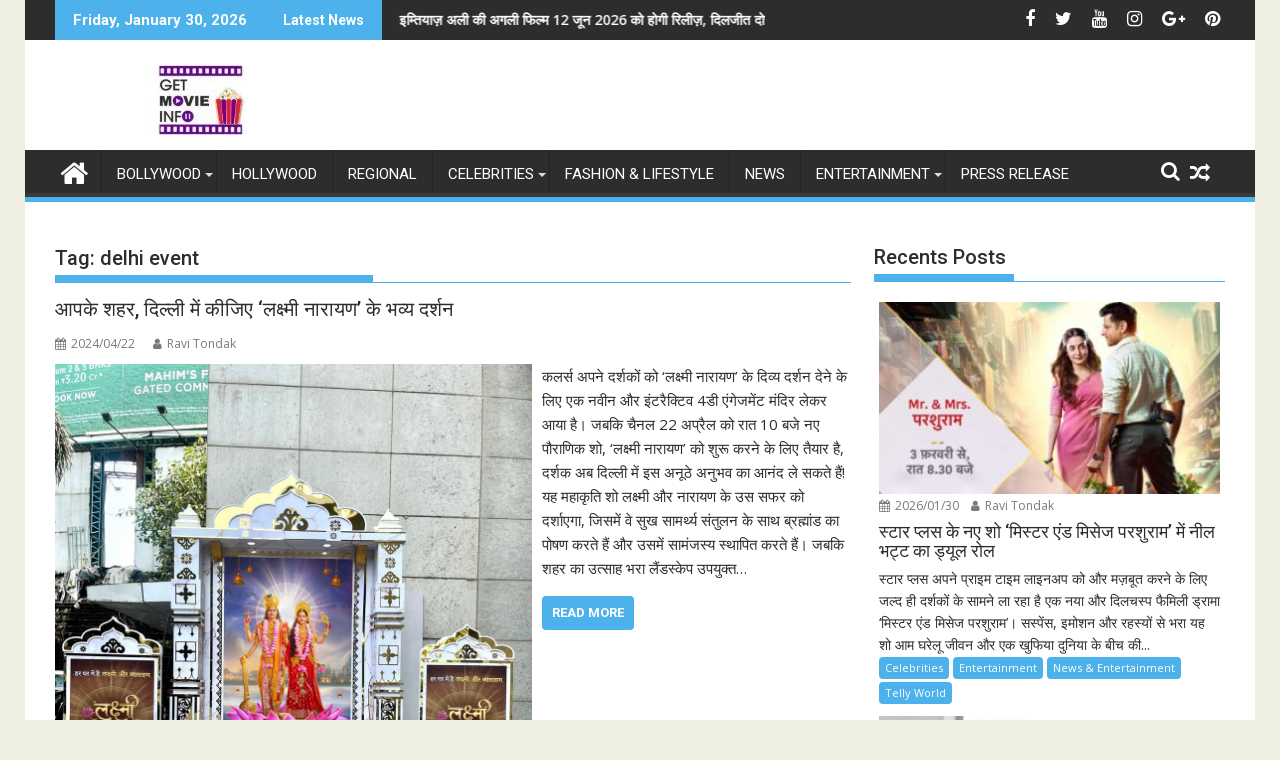

--- FILE ---
content_type: text/html; charset=UTF-8
request_url: https://getmovieinfo.com/tag/delhi-event/
body_size: 26860
content:
<!DOCTYPE html><html dir="ltr" lang="en-US" prefix="og: https://ogp.me/ns#">
			<head>

				<meta charset="UTF-8">
		<meta name="viewport" content="width=device-width, initial-scale=1">
		<link rel="profile" href="http://gmpg.org/xfn/11">
		<link rel="pingback" href="https://getmovieinfo.com/xmlrpc.php">
		<title>delhi event - Latest Bollywood News, Movie trailers</title>

		<!-- All in One SEO 4.9.3 - aioseo.com -->
	<meta name="robots" content="max-image-preview:large" />
	<meta name="google-site-verification" content="62-Cz_Nw0OheWfOJshrQe6tWh_sP5UnRnmETmLdtgkw" />
	<link rel="canonical" href="https://getmovieinfo.com/tag/delhi-event/" />
	<meta name="generator" content="All in One SEO (AIOSEO) 4.9.3" />
		<script type="application/ld+json" class="aioseo-schema">
			{"@context":"https:\/\/schema.org","@graph":[{"@type":"BreadcrumbList","@id":"https:\/\/getmovieinfo.com\/tag\/delhi-event\/#breadcrumblist","itemListElement":[{"@type":"ListItem","@id":"https:\/\/getmovieinfo.com#listItem","position":1,"name":"Home","item":"https:\/\/getmovieinfo.com","nextItem":{"@type":"ListItem","@id":"https:\/\/getmovieinfo.com\/tag\/delhi-event\/#listItem","name":"delhi event"}},{"@type":"ListItem","@id":"https:\/\/getmovieinfo.com\/tag\/delhi-event\/#listItem","position":2,"name":"delhi event","previousItem":{"@type":"ListItem","@id":"https:\/\/getmovieinfo.com#listItem","name":"Home"}}]},{"@type":"CollectionPage","@id":"https:\/\/getmovieinfo.com\/tag\/delhi-event\/#collectionpage","url":"https:\/\/getmovieinfo.com\/tag\/delhi-event\/","name":"delhi event - Latest Bollywood News, Movie trailers","inLanguage":"en-US","isPartOf":{"@id":"https:\/\/getmovieinfo.com\/#website"},"breadcrumb":{"@id":"https:\/\/getmovieinfo.com\/tag\/delhi-event\/#breadcrumblist"}},{"@type":"Organization","@id":"https:\/\/getmovieinfo.com\/#organization","name":"Latest Bollywood News, Movie trailers Latest Bollywood News, Movie trailers","description":"Movies.Entertainment.Celebrities GetMovieInfo is a premier entertainment media platform delivering timely, reliable, and engaging content across Bollywood, Hollywood, and global cinema. We specialize in bringing our audience the latest news, celebrity interviews, movie reviews, trailers, song launches, television updates, fashion highlights, and lifestyle trends. Our mission is to inform, entertain, and connect film lovers worldwide by providing authentic stories and exclusive insights from the heart of the entertainment industry. With a growing digital presence and a commitment to high-quality journalism, GetMovieInfo has become a trusted source for movie enthusiasts, pop culture followers, and lifestyle trendsetters.","url":"https:\/\/getmovieinfo.com\/","logo":{"@type":"ImageObject","url":"https:\/\/getmovieinfo.com\/wp-content\/uploads\/2022\/09\/getmovieinfo-logo.jpg","@id":"https:\/\/getmovieinfo.com\/tag\/delhi-event\/#organizationLogo","width":290,"height":70},"image":{"@id":"https:\/\/getmovieinfo.com\/tag\/delhi-event\/#organizationLogo"},"sameAs":["https:\/\/www.facebook.com\/GetMovieInfo","https:\/\/x.com\/getmovieinfo","https:\/\/www.instagram.com\/getmovieinfo\/"]},{"@type":"WebSite","@id":"https:\/\/getmovieinfo.com\/#website","url":"https:\/\/getmovieinfo.com\/","name":"Latest Bollywood News, Movie trailers","description":"Movies.Entertainment.Celebrities","inLanguage":"en-US","publisher":{"@id":"https:\/\/getmovieinfo.com\/#organization"}}]}
		</script>
		<!-- All in One SEO -->

<link rel='dns-prefetch' href='//fonts.googleapis.com' />
<link rel="alternate" type="application/rss+xml" title="Latest Bollywood News, Movie trailers &raquo; Feed" href="https://getmovieinfo.com/feed/" />
<link rel="alternate" type="application/rss+xml" title="Latest Bollywood News, Movie trailers &raquo; Comments Feed" href="https://getmovieinfo.com/comments/feed/" />
<link rel="alternate" type="application/rss+xml" title="Latest Bollywood News, Movie trailers &raquo; delhi event Tag Feed" href="https://getmovieinfo.com/tag/delhi-event/feed/" />
<!-- getmovieinfo.com is managing ads with Advanced Ads 2.0.16 – https://wpadvancedads.com/ --><script id="getmo-ready">
			window.advanced_ads_ready=function(e,a){a=a||"complete";var d=function(e){return"interactive"===a?"loading"!==e:"complete"===e};d(document.readyState)?e():document.addEventListener("readystatechange",(function(a){d(a.target.readyState)&&e()}),{once:"interactive"===a})},window.advanced_ads_ready_queue=window.advanced_ads_ready_queue||[];		</script>
		<style id='wp-img-auto-sizes-contain-inline-css' type='text/css'>
img:is([sizes=auto i],[sizes^="auto," i]){contain-intrinsic-size:3000px 1500px}
/*# sourceURL=wp-img-auto-sizes-contain-inline-css */
</style>
<link rel='stylesheet' id='dashicons-css' href='https://getmovieinfo.com/wp-includes/css/dashicons.min.css?ver=6.9' type='text/css' media='all' />
<link rel='stylesheet' id='post-views-counter-frontend-css' href='https://getmovieinfo.com/wp-content/plugins/post-views-counter/css/frontend.css?ver=1.7.3' type='text/css' media='all' />
<style id='wp-emoji-styles-inline-css' type='text/css'>

	img.wp-smiley, img.emoji {
		display: inline !important;
		border: none !important;
		box-shadow: none !important;
		height: 1em !important;
		width: 1em !important;
		margin: 0 0.07em !important;
		vertical-align: -0.1em !important;
		background: none !important;
		padding: 0 !important;
	}
/*# sourceURL=wp-emoji-styles-inline-css */
</style>
<style id='wp-block-library-inline-css' type='text/css'>
:root{--wp-block-synced-color:#7a00df;--wp-block-synced-color--rgb:122,0,223;--wp-bound-block-color:var(--wp-block-synced-color);--wp-editor-canvas-background:#ddd;--wp-admin-theme-color:#007cba;--wp-admin-theme-color--rgb:0,124,186;--wp-admin-theme-color-darker-10:#006ba1;--wp-admin-theme-color-darker-10--rgb:0,107,160.5;--wp-admin-theme-color-darker-20:#005a87;--wp-admin-theme-color-darker-20--rgb:0,90,135;--wp-admin-border-width-focus:2px}@media (min-resolution:192dpi){:root{--wp-admin-border-width-focus:1.5px}}.wp-element-button{cursor:pointer}:root .has-very-light-gray-background-color{background-color:#eee}:root .has-very-dark-gray-background-color{background-color:#313131}:root .has-very-light-gray-color{color:#eee}:root .has-very-dark-gray-color{color:#313131}:root .has-vivid-green-cyan-to-vivid-cyan-blue-gradient-background{background:linear-gradient(135deg,#00d084,#0693e3)}:root .has-purple-crush-gradient-background{background:linear-gradient(135deg,#34e2e4,#4721fb 50%,#ab1dfe)}:root .has-hazy-dawn-gradient-background{background:linear-gradient(135deg,#faaca8,#dad0ec)}:root .has-subdued-olive-gradient-background{background:linear-gradient(135deg,#fafae1,#67a671)}:root .has-atomic-cream-gradient-background{background:linear-gradient(135deg,#fdd79a,#004a59)}:root .has-nightshade-gradient-background{background:linear-gradient(135deg,#330968,#31cdcf)}:root .has-midnight-gradient-background{background:linear-gradient(135deg,#020381,#2874fc)}:root{--wp--preset--font-size--normal:16px;--wp--preset--font-size--huge:42px}.has-regular-font-size{font-size:1em}.has-larger-font-size{font-size:2.625em}.has-normal-font-size{font-size:var(--wp--preset--font-size--normal)}.has-huge-font-size{font-size:var(--wp--preset--font-size--huge)}.has-text-align-center{text-align:center}.has-text-align-left{text-align:left}.has-text-align-right{text-align:right}.has-fit-text{white-space:nowrap!important}#end-resizable-editor-section{display:none}.aligncenter{clear:both}.items-justified-left{justify-content:flex-start}.items-justified-center{justify-content:center}.items-justified-right{justify-content:flex-end}.items-justified-space-between{justify-content:space-between}.screen-reader-text{border:0;clip-path:inset(50%);height:1px;margin:-1px;overflow:hidden;padding:0;position:absolute;width:1px;word-wrap:normal!important}.screen-reader-text:focus{background-color:#ddd;clip-path:none;color:#444;display:block;font-size:1em;height:auto;left:5px;line-height:normal;padding:15px 23px 14px;text-decoration:none;top:5px;width:auto;z-index:100000}html :where(.has-border-color){border-style:solid}html :where([style*=border-top-color]){border-top-style:solid}html :where([style*=border-right-color]){border-right-style:solid}html :where([style*=border-bottom-color]){border-bottom-style:solid}html :where([style*=border-left-color]){border-left-style:solid}html :where([style*=border-width]){border-style:solid}html :where([style*=border-top-width]){border-top-style:solid}html :where([style*=border-right-width]){border-right-style:solid}html :where([style*=border-bottom-width]){border-bottom-style:solid}html :where([style*=border-left-width]){border-left-style:solid}html :where(img[class*=wp-image-]){height:auto;max-width:100%}:where(figure){margin:0 0 1em}html :where(.is-position-sticky){--wp-admin--admin-bar--position-offset:var(--wp-admin--admin-bar--height,0px)}@media screen and (max-width:600px){html :where(.is-position-sticky){--wp-admin--admin-bar--position-offset:0px}}

/*# sourceURL=wp-block-library-inline-css */
</style><style id='global-styles-inline-css' type='text/css'>
:root{--wp--preset--aspect-ratio--square: 1;--wp--preset--aspect-ratio--4-3: 4/3;--wp--preset--aspect-ratio--3-4: 3/4;--wp--preset--aspect-ratio--3-2: 3/2;--wp--preset--aspect-ratio--2-3: 2/3;--wp--preset--aspect-ratio--16-9: 16/9;--wp--preset--aspect-ratio--9-16: 9/16;--wp--preset--color--black: #000000;--wp--preset--color--cyan-bluish-gray: #abb8c3;--wp--preset--color--white: #ffffff;--wp--preset--color--pale-pink: #f78da7;--wp--preset--color--vivid-red: #cf2e2e;--wp--preset--color--luminous-vivid-orange: #ff6900;--wp--preset--color--luminous-vivid-amber: #fcb900;--wp--preset--color--light-green-cyan: #7bdcb5;--wp--preset--color--vivid-green-cyan: #00d084;--wp--preset--color--pale-cyan-blue: #8ed1fc;--wp--preset--color--vivid-cyan-blue: #0693e3;--wp--preset--color--vivid-purple: #9b51e0;--wp--preset--gradient--vivid-cyan-blue-to-vivid-purple: linear-gradient(135deg,rgb(6,147,227) 0%,rgb(155,81,224) 100%);--wp--preset--gradient--light-green-cyan-to-vivid-green-cyan: linear-gradient(135deg,rgb(122,220,180) 0%,rgb(0,208,130) 100%);--wp--preset--gradient--luminous-vivid-amber-to-luminous-vivid-orange: linear-gradient(135deg,rgb(252,185,0) 0%,rgb(255,105,0) 100%);--wp--preset--gradient--luminous-vivid-orange-to-vivid-red: linear-gradient(135deg,rgb(255,105,0) 0%,rgb(207,46,46) 100%);--wp--preset--gradient--very-light-gray-to-cyan-bluish-gray: linear-gradient(135deg,rgb(238,238,238) 0%,rgb(169,184,195) 100%);--wp--preset--gradient--cool-to-warm-spectrum: linear-gradient(135deg,rgb(74,234,220) 0%,rgb(151,120,209) 20%,rgb(207,42,186) 40%,rgb(238,44,130) 60%,rgb(251,105,98) 80%,rgb(254,248,76) 100%);--wp--preset--gradient--blush-light-purple: linear-gradient(135deg,rgb(255,206,236) 0%,rgb(152,150,240) 100%);--wp--preset--gradient--blush-bordeaux: linear-gradient(135deg,rgb(254,205,165) 0%,rgb(254,45,45) 50%,rgb(107,0,62) 100%);--wp--preset--gradient--luminous-dusk: linear-gradient(135deg,rgb(255,203,112) 0%,rgb(199,81,192) 50%,rgb(65,88,208) 100%);--wp--preset--gradient--pale-ocean: linear-gradient(135deg,rgb(255,245,203) 0%,rgb(182,227,212) 50%,rgb(51,167,181) 100%);--wp--preset--gradient--electric-grass: linear-gradient(135deg,rgb(202,248,128) 0%,rgb(113,206,126) 100%);--wp--preset--gradient--midnight: linear-gradient(135deg,rgb(2,3,129) 0%,rgb(40,116,252) 100%);--wp--preset--font-size--small: 13px;--wp--preset--font-size--medium: 20px;--wp--preset--font-size--large: 36px;--wp--preset--font-size--x-large: 42px;--wp--preset--spacing--20: 0.44rem;--wp--preset--spacing--30: 0.67rem;--wp--preset--spacing--40: 1rem;--wp--preset--spacing--50: 1.5rem;--wp--preset--spacing--60: 2.25rem;--wp--preset--spacing--70: 3.38rem;--wp--preset--spacing--80: 5.06rem;--wp--preset--shadow--natural: 6px 6px 9px rgba(0, 0, 0, 0.2);--wp--preset--shadow--deep: 12px 12px 50px rgba(0, 0, 0, 0.4);--wp--preset--shadow--sharp: 6px 6px 0px rgba(0, 0, 0, 0.2);--wp--preset--shadow--outlined: 6px 6px 0px -3px rgb(255, 255, 255), 6px 6px rgb(0, 0, 0);--wp--preset--shadow--crisp: 6px 6px 0px rgb(0, 0, 0);}:where(.is-layout-flex){gap: 0.5em;}:where(.is-layout-grid){gap: 0.5em;}body .is-layout-flex{display: flex;}.is-layout-flex{flex-wrap: wrap;align-items: center;}.is-layout-flex > :is(*, div){margin: 0;}body .is-layout-grid{display: grid;}.is-layout-grid > :is(*, div){margin: 0;}:where(.wp-block-columns.is-layout-flex){gap: 2em;}:where(.wp-block-columns.is-layout-grid){gap: 2em;}:where(.wp-block-post-template.is-layout-flex){gap: 1.25em;}:where(.wp-block-post-template.is-layout-grid){gap: 1.25em;}.has-black-color{color: var(--wp--preset--color--black) !important;}.has-cyan-bluish-gray-color{color: var(--wp--preset--color--cyan-bluish-gray) !important;}.has-white-color{color: var(--wp--preset--color--white) !important;}.has-pale-pink-color{color: var(--wp--preset--color--pale-pink) !important;}.has-vivid-red-color{color: var(--wp--preset--color--vivid-red) !important;}.has-luminous-vivid-orange-color{color: var(--wp--preset--color--luminous-vivid-orange) !important;}.has-luminous-vivid-amber-color{color: var(--wp--preset--color--luminous-vivid-amber) !important;}.has-light-green-cyan-color{color: var(--wp--preset--color--light-green-cyan) !important;}.has-vivid-green-cyan-color{color: var(--wp--preset--color--vivid-green-cyan) !important;}.has-pale-cyan-blue-color{color: var(--wp--preset--color--pale-cyan-blue) !important;}.has-vivid-cyan-blue-color{color: var(--wp--preset--color--vivid-cyan-blue) !important;}.has-vivid-purple-color{color: var(--wp--preset--color--vivid-purple) !important;}.has-black-background-color{background-color: var(--wp--preset--color--black) !important;}.has-cyan-bluish-gray-background-color{background-color: var(--wp--preset--color--cyan-bluish-gray) !important;}.has-white-background-color{background-color: var(--wp--preset--color--white) !important;}.has-pale-pink-background-color{background-color: var(--wp--preset--color--pale-pink) !important;}.has-vivid-red-background-color{background-color: var(--wp--preset--color--vivid-red) !important;}.has-luminous-vivid-orange-background-color{background-color: var(--wp--preset--color--luminous-vivid-orange) !important;}.has-luminous-vivid-amber-background-color{background-color: var(--wp--preset--color--luminous-vivid-amber) !important;}.has-light-green-cyan-background-color{background-color: var(--wp--preset--color--light-green-cyan) !important;}.has-vivid-green-cyan-background-color{background-color: var(--wp--preset--color--vivid-green-cyan) !important;}.has-pale-cyan-blue-background-color{background-color: var(--wp--preset--color--pale-cyan-blue) !important;}.has-vivid-cyan-blue-background-color{background-color: var(--wp--preset--color--vivid-cyan-blue) !important;}.has-vivid-purple-background-color{background-color: var(--wp--preset--color--vivid-purple) !important;}.has-black-border-color{border-color: var(--wp--preset--color--black) !important;}.has-cyan-bluish-gray-border-color{border-color: var(--wp--preset--color--cyan-bluish-gray) !important;}.has-white-border-color{border-color: var(--wp--preset--color--white) !important;}.has-pale-pink-border-color{border-color: var(--wp--preset--color--pale-pink) !important;}.has-vivid-red-border-color{border-color: var(--wp--preset--color--vivid-red) !important;}.has-luminous-vivid-orange-border-color{border-color: var(--wp--preset--color--luminous-vivid-orange) !important;}.has-luminous-vivid-amber-border-color{border-color: var(--wp--preset--color--luminous-vivid-amber) !important;}.has-light-green-cyan-border-color{border-color: var(--wp--preset--color--light-green-cyan) !important;}.has-vivid-green-cyan-border-color{border-color: var(--wp--preset--color--vivid-green-cyan) !important;}.has-pale-cyan-blue-border-color{border-color: var(--wp--preset--color--pale-cyan-blue) !important;}.has-vivid-cyan-blue-border-color{border-color: var(--wp--preset--color--vivid-cyan-blue) !important;}.has-vivid-purple-border-color{border-color: var(--wp--preset--color--vivid-purple) !important;}.has-vivid-cyan-blue-to-vivid-purple-gradient-background{background: var(--wp--preset--gradient--vivid-cyan-blue-to-vivid-purple) !important;}.has-light-green-cyan-to-vivid-green-cyan-gradient-background{background: var(--wp--preset--gradient--light-green-cyan-to-vivid-green-cyan) !important;}.has-luminous-vivid-amber-to-luminous-vivid-orange-gradient-background{background: var(--wp--preset--gradient--luminous-vivid-amber-to-luminous-vivid-orange) !important;}.has-luminous-vivid-orange-to-vivid-red-gradient-background{background: var(--wp--preset--gradient--luminous-vivid-orange-to-vivid-red) !important;}.has-very-light-gray-to-cyan-bluish-gray-gradient-background{background: var(--wp--preset--gradient--very-light-gray-to-cyan-bluish-gray) !important;}.has-cool-to-warm-spectrum-gradient-background{background: var(--wp--preset--gradient--cool-to-warm-spectrum) !important;}.has-blush-light-purple-gradient-background{background: var(--wp--preset--gradient--blush-light-purple) !important;}.has-blush-bordeaux-gradient-background{background: var(--wp--preset--gradient--blush-bordeaux) !important;}.has-luminous-dusk-gradient-background{background: var(--wp--preset--gradient--luminous-dusk) !important;}.has-pale-ocean-gradient-background{background: var(--wp--preset--gradient--pale-ocean) !important;}.has-electric-grass-gradient-background{background: var(--wp--preset--gradient--electric-grass) !important;}.has-midnight-gradient-background{background: var(--wp--preset--gradient--midnight) !important;}.has-small-font-size{font-size: var(--wp--preset--font-size--small) !important;}.has-medium-font-size{font-size: var(--wp--preset--font-size--medium) !important;}.has-large-font-size{font-size: var(--wp--preset--font-size--large) !important;}.has-x-large-font-size{font-size: var(--wp--preset--font-size--x-large) !important;}
/*# sourceURL=global-styles-inline-css */
</style>

<style id='classic-theme-styles-inline-css' type='text/css'>
/*! This file is auto-generated */
.wp-block-button__link{color:#fff;background-color:#32373c;border-radius:9999px;box-shadow:none;text-decoration:none;padding:calc(.667em + 2px) calc(1.333em + 2px);font-size:1.125em}.wp-block-file__button{background:#32373c;color:#fff;text-decoration:none}
/*# sourceURL=/wp-includes/css/classic-themes.min.css */
</style>
<link rel='stylesheet' id='st-widget-css' href='https://getmovieinfo.com/wp-content/plugins/share-this/css/style.css?ver=6.9' type='text/css' media='all' />
<link rel='stylesheet' id='SFSImainCss-css' href='https://getmovieinfo.com/wp-content/plugins/ultimate-social-media-icons/css/sfsi-style.css?ver=2.9.6' type='text/css' media='all' />
<link rel='stylesheet' id='jquery-bxslider-css' href='https://getmovieinfo.com/wp-content/themes/supermag/assets/library/bxslider/css/jquery.bxslider.min.css?ver=4.2.5' type='text/css' media='all' />
<link rel='stylesheet' id='supermag-googleapis-css' href='//fonts.googleapis.com/css?family=Open+Sans%3A600%2C400%7CRoboto%3A300italic%2C400%2C500%2C700&#038;ver=1.0.1' type='text/css' media='all' />
<link rel='stylesheet' id='font-awesome-css' href='https://getmovieinfo.com/wp-content/themes/supermag/assets/library/Font-Awesome/css/font-awesome.min.css?ver=4.7.0' type='text/css' media='all' />
<link rel='stylesheet' id='supermag-style-css' href='https://getmovieinfo.com/wp-content/themes/supermag/style.css?ver=1.4.9' type='text/css' media='all' />
<style id='supermag-style-inline-css' type='text/css'>

            mark,
            .comment-form .form-submit input,
            .read-more,
            .bn-title,
            .home-icon.front_page_on,
            .header-wrapper .menu li:hover > a,
            .header-wrapper .menu > li.current-menu-item a,
            .header-wrapper .menu > li.current-menu-parent a,
            .header-wrapper .menu > li.current_page_parent a,
            .header-wrapper .menu > li.current_page_ancestor a,
            .header-wrapper .menu > li.current-menu-item > a:before,
            .header-wrapper .menu > li.current-menu-parent > a:before,
            .header-wrapper .menu > li.current_page_parent > a:before,
            .header-wrapper .menu > li.current_page_ancestor > a:before,
            .header-wrapper .main-navigation ul ul.sub-menu li:hover > a,
            .header-wrapper .main-navigation ul ul.children li:hover > a,
            .slider-section .cat-links a,
            .featured-desc .below-entry-meta .cat-links a,
            #calendar_wrap #wp-calendar #today,
            #calendar_wrap #wp-calendar #today a,
            .wpcf7-form input.wpcf7-submit:hover,
            .breadcrumb{
                background: #4db2ec;
            }
        
            a:hover,
            .screen-reader-text:focus,
            .bn-content a:hover,
            .socials a:hover,
            .site-title a,
            .search-block input#menu-search,
            .widget_search input#s,
            .search-block #searchsubmit,
            .widget_search #searchsubmit,
            .footer-sidebar .featured-desc .above-entry-meta a:hover,
            .slider-section .slide-title:hover,
            .besides-slider .post-title a:hover,
            .slider-feature-wrap a:hover,
            .slider-section .bx-controls-direction a,
            .besides-slider .beside-post:hover .beside-caption,
            .besides-slider .beside-post:hover .beside-caption a:hover,
            .featured-desc .above-entry-meta span:hover,
            .posted-on a:hover,
            .cat-links a:hover,
            .comments-link a:hover,
            .edit-link a:hover,
            .tags-links a:hover,
            .byline a:hover,
            .nav-links a:hover,
            #supermag-breadcrumbs a:hover,
            .wpcf7-form input.wpcf7-submit,
             .woocommerce nav.woocommerce-pagination ul li a:focus, 
             .woocommerce nav.woocommerce-pagination ul li a:hover, 
             .woocommerce nav.woocommerce-pagination ul li span.current{
                color: #4db2ec;
            }
            .search-block input#menu-search,
            .widget_search input#s,
            .tagcloud a{
                border: 1px solid #4db2ec;
            }
            .footer-wrapper .border,
            .nav-links .nav-previous a:hover,
            .nav-links .nav-next a:hover{
                border-top: 1px solid #4db2ec;
            }
             .besides-slider .beside-post{
                border-bottom: 3px solid #4db2ec;
            }
            .widget-title,
            .footer-wrapper,
            .page-header .page-title,
            .single .entry-header .entry-title,
            .page .entry-header .entry-title{
                border-bottom: 1px solid #4db2ec;
            }
            .widget-title:before,
            .page-header .page-title:before,
            .single .entry-header .entry-title:before,
            .page .entry-header .entry-title:before {
                border-bottom: 7px solid #4db2ec;
            }
           .wpcf7-form input.wpcf7-submit,
            article.post.sticky{
                border: 2px solid #4db2ec;
            }
           .breadcrumb::after {
                border-left: 5px solid #4db2ec;
            }
           .rtl .breadcrumb::after {
                border-right: 5px solid #4db2ec;
                border-left:medium none;
            }
           .header-wrapper #site-navigation{
                border-bottom: 5px solid #4db2ec;
            }
           @media screen and (max-width:992px){
                .slicknav_btn.slicknav_open{
                    border: 1px solid #4db2ec;
                }
                 .header-wrapper .main-navigation ul ul.sub-menu li:hover > a,
                 .header-wrapper .main-navigation ul ul.children li:hover > a
                 {
                         background: #2d2d2d;
                 }
                .slicknav_btn.slicknav_open:before{
                    background: #4db2ec;
                    box-shadow: 0 6px 0 0 #4db2ec, 0 12px 0 0 #4db2ec;
                }
                .slicknav_nav li:hover > a,
                .slicknav_nav li.current-menu-ancestor a,
                .slicknav_nav li.current-menu-item  > a,
                .slicknav_nav li.current_page_item a,
                .slicknav_nav li.current_page_item .slicknav_item span,
                .slicknav_nav li .slicknav_item:hover a{
                    color: #4db2ec;
                }
            }
                    .cat-links .at-cat-item-1{
                    background: #4db2ec!important;
                    color : #fff!important;
                    }
                    
                    .cat-links .at-cat-item-1:hover{
                    background: #2d2d2d!important;
                    color : #fff!important;
                    }
                    
                    .cat-links .at-cat-item-2{
                    background: #4db2ec!important;
                    color : #fff!important;
                    }
                    
                    .cat-links .at-cat-item-2:hover{
                    background: #2d2d2d!important;
                    color : #fff!important;
                    }
                    
                    .cat-links .at-cat-item-3{
                    background: #4db2ec!important;
                    color : #fff!important;
                    }
                    
                    .cat-links .at-cat-item-3:hover{
                    background: #2d2d2d!important;
                    color : #fff!important;
                    }
                    
                    .cat-links .at-cat-item-4{
                    background: #4db2ec!important;
                    color : #fff!important;
                    }
                    
                    .cat-links .at-cat-item-4:hover{
                    background: #2d2d2d!important;
                    color : #fff!important;
                    }
                    
                    .cat-links .at-cat-item-5{
                    background: #4db2ec!important;
                    color : #fff!important;
                    }
                    
                    .cat-links .at-cat-item-5:hover{
                    background: #2d2d2d!important;
                    color : #fff!important;
                    }
                    
                    .cat-links .at-cat-item-6{
                    background: #4db2ec!important;
                    color : #fff!important;
                    }
                    
                    .cat-links .at-cat-item-6:hover{
                    background: #2d2d2d!important;
                    color : #fff!important;
                    }
                    
                    .cat-links .at-cat-item-7{
                    background: #4db2ec!important;
                    color : #fff!important;
                    }
                    
                    .cat-links .at-cat-item-7:hover{
                    background: #2d2d2d!important;
                    color : #fff!important;
                    }
                    
                    .cat-links .at-cat-item-8{
                    background: #4db2ec!important;
                    color : #fff!important;
                    }
                    
                    .cat-links .at-cat-item-8:hover{
                    background: #2d2d2d!important;
                    color : #fff!important;
                    }
                    
                    .cat-links .at-cat-item-10{
                    background: #4db2ec!important;
                    color : #fff!important;
                    }
                    
                    .cat-links .at-cat-item-10:hover{
                    background: #2d2d2d!important;
                    color : #fff!important;
                    }
                    
                    .cat-links .at-cat-item-11{
                    background: #4db2ec!important;
                    color : #fff!important;
                    }
                    
                    .cat-links .at-cat-item-11:hover{
                    background: #2d2d2d!important;
                    color : #fff!important;
                    }
                    
                    .cat-links .at-cat-item-448{
                    background: #4db2ec!important;
                    color : #fff!important;
                    }
                    
                    .cat-links .at-cat-item-448:hover{
                    background: #2d2d2d!important;
                    color : #fff!important;
                    }
                    
                    .cat-links .at-cat-item-747{
                    background: #4db2ec!important;
                    color : #fff!important;
                    }
                    
                    .cat-links .at-cat-item-747:hover{
                    background: #2d2d2d!important;
                    color : #fff!important;
                    }
                    
                    .cat-links .at-cat-item-1132{
                    background: #4db2ec!important;
                    color : #fff!important;
                    }
                    
                    .cat-links .at-cat-item-1132:hover{
                    background: #2d2d2d!important;
                    color : #fff!important;
                    }
                    
                    .cat-links .at-cat-item-1743{
                    background: #4db2ec!important;
                    color : #fff!important;
                    }
                    
                    .cat-links .at-cat-item-1743:hover{
                    background: #2d2d2d!important;
                    color : #fff!important;
                    }
                    
                    .cat-links .at-cat-item-2015{
                    background: #4db2ec!important;
                    color : #fff!important;
                    }
                    
                    .cat-links .at-cat-item-2015:hover{
                    background: #2d2d2d!important;
                    color : #fff!important;
                    }
                    
                    .cat-links .at-cat-item-2110{
                    background: #4db2ec!important;
                    color : #fff!important;
                    }
                    
                    .cat-links .at-cat-item-2110:hover{
                    background: #2d2d2d!important;
                    color : #fff!important;
                    }
                    
                    .cat-links .at-cat-item-2127{
                    background: #4db2ec!important;
                    color : #fff!important;
                    }
                    
                    .cat-links .at-cat-item-2127:hover{
                    background: #2d2d2d!important;
                    color : #fff!important;
                    }
                    
                    .cat-links .at-cat-item-2453{
                    background: #4db2ec!important;
                    color : #fff!important;
                    }
                    
                    .cat-links .at-cat-item-2453:hover{
                    background: #2d2d2d!important;
                    color : #fff!important;
                    }
                    
                    .cat-links .at-cat-item-2454{
                    background: #4db2ec!important;
                    color : #fff!important;
                    }
                    
                    .cat-links .at-cat-item-2454:hover{
                    background: #2d2d2d!important;
                    color : #fff!important;
                    }
                    
                    .cat-links .at-cat-item-3919{
                    background: #4db2ec!important;
                    color : #fff!important;
                    }
                    
                    .cat-links .at-cat-item-3919:hover{
                    background: #2d2d2d!important;
                    color : #fff!important;
                    }
                    
                    .cat-links .at-cat-item-4534{
                    background: #4db2ec!important;
                    color : #fff!important;
                    }
                    
                    .cat-links .at-cat-item-4534:hover{
                    background: #2d2d2d!important;
                    color : #fff!important;
                    }
                    
                    .cat-links .at-cat-item-5023{
                    background: #4db2ec!important;
                    color : #fff!important;
                    }
                    
                    .cat-links .at-cat-item-5023:hover{
                    background: #2d2d2d!important;
                    color : #fff!important;
                    }
                    
                    .cat-links .at-cat-item-6687{
                    background: #4db2ec!important;
                    color : #fff!important;
                    }
                    
                    .cat-links .at-cat-item-6687:hover{
                    background: #2d2d2d!important;
                    color : #fff!important;
                    }
                    
                    .cat-links .at-cat-item-6915{
                    background: #4db2ec!important;
                    color : #fff!important;
                    }
                    
                    .cat-links .at-cat-item-6915:hover{
                    background: #2d2d2d!important;
                    color : #fff!important;
                    }
                    
                    .cat-links .at-cat-item-7282{
                    background: #4db2ec!important;
                    color : #fff!important;
                    }
                    
                    .cat-links .at-cat-item-7282:hover{
                    background: #2d2d2d!important;
                    color : #fff!important;
                    }
                    
                    .cat-links .at-cat-item-7286{
                    background: #4db2ec!important;
                    color : #fff!important;
                    }
                    
                    .cat-links .at-cat-item-7286:hover{
                    background: #2d2d2d!important;
                    color : #fff!important;
                    }
                    
                    .cat-links .at-cat-item-7506{
                    background: #4db2ec!important;
                    color : #fff!important;
                    }
                    
                    .cat-links .at-cat-item-7506:hover{
                    background: #2d2d2d!important;
                    color : #fff!important;
                    }
                    
                    .cat-links .at-cat-item-8125{
                    background: #4db2ec!important;
                    color : #fff!important;
                    }
                    
                    .cat-links .at-cat-item-8125:hover{
                    background: #2d2d2d!important;
                    color : #fff!important;
                    }
                    
                    .cat-links .at-cat-item-15238{
                    background: #4db2ec!important;
                    color : #fff!important;
                    }
                    
                    .cat-links .at-cat-item-15238:hover{
                    background: #2d2d2d!important;
                    color : #fff!important;
                    }
                    
                    .cat-links .at-cat-item-17705{
                    background: #4db2ec!important;
                    color : #fff!important;
                    }
                    
                    .cat-links .at-cat-item-17705:hover{
                    background: #2d2d2d!important;
                    color : #fff!important;
                    }
                    
                    .cat-links .at-cat-item-18566{
                    background: #4db2ec!important;
                    color : #fff!important;
                    }
                    
                    .cat-links .at-cat-item-18566:hover{
                    background: #2d2d2d!important;
                    color : #fff!important;
                    }
                    
                    .cat-links .at-cat-item-18587{
                    background: #4db2ec!important;
                    color : #fff!important;
                    }
                    
                    .cat-links .at-cat-item-18587:hover{
                    background: #2d2d2d!important;
                    color : #fff!important;
                    }
                    
                    .cat-links .at-cat-item-18588{
                    background: #4db2ec!important;
                    color : #fff!important;
                    }
                    
                    .cat-links .at-cat-item-18588:hover{
                    background: #2d2d2d!important;
                    color : #fff!important;
                    }
                    
                    .cat-links .at-cat-item-18589{
                    background: #4db2ec!important;
                    color : #fff!important;
                    }
                    
                    .cat-links .at-cat-item-18589:hover{
                    background: #2d2d2d!important;
                    color : #fff!important;
                    }
                    
                    .cat-links .at-cat-item-18590{
                    background: #4db2ec!important;
                    color : #fff!important;
                    }
                    
                    .cat-links .at-cat-item-18590:hover{
                    background: #2d2d2d!important;
                    color : #fff!important;
                    }
                    
                    .cat-links .at-cat-item-18591{
                    background: #4db2ec!important;
                    color : #fff!important;
                    }
                    
                    .cat-links .at-cat-item-18591:hover{
                    background: #2d2d2d!important;
                    color : #fff!important;
                    }
                    
                    .cat-links .at-cat-item-18592{
                    background: #4db2ec!important;
                    color : #fff!important;
                    }
                    
                    .cat-links .at-cat-item-18592:hover{
                    background: #2d2d2d!important;
                    color : #fff!important;
                    }
                    
                    .cat-links .at-cat-item-18605{
                    background: #4db2ec!important;
                    color : #fff!important;
                    }
                    
                    .cat-links .at-cat-item-18605:hover{
                    background: #2d2d2d!important;
                    color : #fff!important;
                    }
                    
                    .cat-links .at-cat-item-19403{
                    background: #4db2ec!important;
                    color : #fff!important;
                    }
                    
                    .cat-links .at-cat-item-19403:hover{
                    background: #2d2d2d!important;
                    color : #fff!important;
                    }
                    
                    .cat-links .at-cat-item-19404{
                    background: #4db2ec!important;
                    color : #fff!important;
                    }
                    
                    .cat-links .at-cat-item-19404:hover{
                    background: #2d2d2d!important;
                    color : #fff!important;
                    }
                    
                    .cat-links .at-cat-item-19445{
                    background: #4db2ec!important;
                    color : #fff!important;
                    }
                    
                    .cat-links .at-cat-item-19445:hover{
                    background: #2d2d2d!important;
                    color : #fff!important;
                    }
                    
                    .cat-links .at-cat-item-19496{
                    background: #4db2ec!important;
                    color : #fff!important;
                    }
                    
                    .cat-links .at-cat-item-19496:hover{
                    background: #2d2d2d!important;
                    color : #fff!important;
                    }
                    
                    .cat-links .at-cat-item-19779{
                    background: #4db2ec!important;
                    color : #fff!important;
                    }
                    
                    .cat-links .at-cat-item-19779:hover{
                    background: #2d2d2d!important;
                    color : #fff!important;
                    }
                    
/*# sourceURL=supermag-style-inline-css */
</style>
<link rel='stylesheet' id='supermag-block-front-styles-css' href='https://getmovieinfo.com/wp-content/themes/supermag/acmethemes/gutenberg/gutenberg-front.css?ver=1.0' type='text/css' media='all' />
<script type="text/javascript" src="https://getmovieinfo.com/wp-includes/js/jquery/jquery.min.js?ver=3.7.1" id="jquery-core-js"></script>
<script type="text/javascript" src="https://getmovieinfo.com/wp-includes/js/jquery/jquery-migrate.min.js?ver=3.4.1" id="jquery-migrate-js"></script>
<link rel="https://api.w.org/" href="https://getmovieinfo.com/wp-json/" /><link rel="alternate" title="JSON" type="application/json" href="https://getmovieinfo.com/wp-json/wp/v2/tags/19463" /><link rel="EditURI" type="application/rsd+xml" title="RSD" href="https://getmovieinfo.com/xmlrpc.php?rsd" />
<meta name="generator" content="WordPress 6.9" />
<script charset="utf-8" type="text/javascript">var switchTo5x=true;</script><script charset="utf-8" type="text/javascript" src="http://w.sharethis.com/button/buttons.js"></script><script charset="utf-8" type="text/javascript">stLight.options({publisher:"wp.d87ba7ab-0cbe-403d-8f7c-b681f59050e6" });var st_type='wordpress3.6';</script><meta name="follow.[base64]" content="TG4C499NDUj2LeE5nS8q"/><script  async src="https://pagead2.googlesyndication.com/pagead/js/adsbygoogle.js?client=ca-pub-3000497189200946" crossorigin="anonymous"></script><link rel="icon" href="https://getmovieinfo.com/wp-content/uploads/2021/05/cropped-cropped-getmovieinfo-logo-1-32x32.jpg" sizes="32x32" />
<link rel="icon" href="https://getmovieinfo.com/wp-content/uploads/2021/05/cropped-cropped-getmovieinfo-logo-1-192x192.jpg" sizes="192x192" />
<link rel="apple-touch-icon" href="https://getmovieinfo.com/wp-content/uploads/2021/05/cropped-cropped-getmovieinfo-logo-1-180x180.jpg" />
<meta name="msapplication-TileImage" content="https://getmovieinfo.com/wp-content/uploads/2021/05/cropped-cropped-getmovieinfo-logo-1-270x270.jpg" />

	</head>
<body class="archive tag tag-delhi-event tag-19463 wp-custom-logo wp-theme-supermag sfsi_actvite_theme_default boxed-layout single-large-image left-logo-right-ainfo right-sidebar at-sticky-sidebar group-blog aa-prefix-getmo-">

		<div id="page" class="hfeed site">
				<a class="skip-link screen-reader-text" href="#content" title="link">Skip to content</a>
				<header id="masthead" class="site-header" role="banner">
			<div class="top-header-section clearfix">
				<div class="wrapper">
					 <div class="header-latest-posts float-left bn-title">Friday, January 30, 2026</div>							<div class="header-latest-posts bn-wrapper float-left">
								<div class="bn-title">
									Latest News								</div>
								<ul class="bn">
																			<li class="bn-content">
											<a href="https://getmovieinfo.com/neil-bhatt-on-dual-role-in-mr-and-mrs-parshuram/" title="स्टार प्लस के नए शो ‘मिस्टर एंड मिसेज परशुराम’ में नील भट्ट का ड्यूल रोल">
												स्टार प्लस के नए शो ‘मिस्टर एंड मिसेज परशुराम’ में नील भट्ट का ड्यूल रोल											</a>
										</li>
																			<li class="bn-content">
											<a href="https://getmovieinfo.com/imtiaz-ali-new-film-to-release-on-12-june-2026/" title="इम्तियाज़ अली की अगली फिल्म 12 जून 2026 को होगी रिलीज़, दिलजीत दोसांझ और ए.आर. रहमान साथ">
												इम्तियाज़ अली की अगली फिल्म 12 जून 2026 को होगी रिलीज़, दिलजीत दोसांझ और ए.आर. रहमान साथ											</a>
										</li>
																			<li class="bn-content">
											<a href="https://getmovieinfo.com/satyaa-sachee-actress-aanandita-sahoo-reveals-shahrukh-khan-as-her-biggest-bollywood-inspiration/" title="Satyaa Sachee Actress Aanandita Sahoo Reveals Shahrukh Khan as Her Biggest Bollywood Inspiration">
												Satyaa Sachee Actress Aanandita Sahoo Reveals Shahrukh Khan as Her Biggest Bollywood Inspiration											</a>
										</li>
																			<li class="bn-content">
											<a href="https://getmovieinfo.com/on-republic-day-actress-mishikka-chaurasia-hints-at-a-project-rooted-in-national-pride-and-emphasises-unity-in-diversity/" title="On Republic Day, Actress Mishikka Chaurasia Hints At A Project Rooted In National Pride and Emphasises Unity In Diversity!">
												On Republic Day, Actress Mishikka Chaurasia Hints At A Project Rooted In National Pride and Emphasises Unity In Diversity!											</a>
										</li>
																			<li class="bn-content">
											<a href="https://getmovieinfo.com/reports-of-varun-dhawan-being-fined-by-mumbai-metro-are-false-his-team-has-issued-an-official-statement/" title="वरुण धवन पर मुंबई मेट्रो जुर्माने की खबरें गलत, टीम ने जारी किया आधिकारिक बयान">
												वरुण धवन पर मुंबई मेट्रो जुर्माने की खबरें गलत, टीम ने जारी किया आधिकारिक बयान											</a>
										</li>
																	</ul>
							</div> <!-- .header-latest-posts -->
												<div class="right-header float-right">
						        <div class="socials">
                            <a href="http://facebook.com/GetMovieInfo" class="facebook" data-title="Facebook" target="_blank">
                    <span class="font-icon-social-facebook"><i class="fa fa-facebook"></i></span>
                </a>
                            <a href="http://twitter.com/GetMovieInfo" class="twitter" data-title="Twitter" target="_blank">
                    <span class="font-icon-social-twitter"><i class="fa fa-twitter"></i></span>
                </a>
                            <a href="https://www.youtube.com/user/GetMovieInfo" class="youtube" data-title="Youtube" target="_blank">
                    <span class="font-icon-social-youtube"><i class="fa fa-youtube"></i></span>
                </a>
                            <a href="https://www.instagram.com/getmovieinfo/" class="instagram" data-title="Instagram" target="_blank">
                    <span class="font-icon-social-instagram"><i class="fa fa-instagram"></i></span>
                </a>
                            <a href="https://plus.google.com/u/2/+Getmovieinfoofficial" class="google-plus" data-title="Google Plus" target="_blank">
                    <span class="font-icon-social-google-plus"><i class="fa fa-google-plus"></i></span>
                </a>
                                <a href="https://www.pinterest.com/getmovieinfo/" class="pinterest" data-title="Pinterest" target="_blank">
                    <span class="font-icon-social-pinterest"><i class="fa fa-pinterest"></i></span>
                </a>
                    </div>
        					</div>
				</div>
			</div><!-- .top-header-section -->
			<div class="header-wrapper clearfix">
				<div class="header-container">
										<div class="wrapper">
						<div class="site-branding clearfix">
															<div class="site-logo float-left">
									<a href="https://getmovieinfo.com/" class="custom-logo-link" rel="home"><img width="290" height="70" src="https://getmovieinfo.com/wp-content/uploads/2022/09/getmovieinfo-logo.jpg" class="custom-logo" alt="Latest Bollywood News, Movie trailers" decoding="async" /></a>								</div><!--site-logo-->
															<div class="clearfix"></div>
						</div>
					</div>
										<nav id="site-navigation" class="main-navigation  clearfix" role="navigation">
						<div class="header-main-menu wrapper clearfix">
															<div class="home-icon">
									<a href="https://getmovieinfo.com/" title="Latest Bollywood News, Movie trailers"><i class="fa fa-home"></i></a>
								</div>
								<div class="acmethemes-nav"><ul id="menu-menu" class="menu"><li id="menu-item-967" class="menu-item menu-item-type-custom menu-item-object-custom menu-item-has-children menu-item-967"><a href="#">Bollywood</a>
<ul class="sub-menu">
	<li id="menu-item-39" class="menu-item menu-item-type-post_type menu-item-object-page menu-item-39"><a href="https://getmovieinfo.com/upcoming-movies-list/">Upcoming Movies List</a></li>
	<li id="menu-item-9" class="menu-item menu-item-type-taxonomy menu-item-object-category menu-item-9"><a href="https://getmovieinfo.com/category/bollywood-movies/">Movies</a></li>
	<li id="menu-item-29364" class="menu-item menu-item-type-taxonomy menu-item-object-category menu-item-29364"><a href="https://getmovieinfo.com/category/bollywood-movies-review/">Movies Review</a></li>
</ul>
</li>
<li id="menu-item-3239" class="menu-item menu-item-type-taxonomy menu-item-object-category menu-item-3239"><a href="https://getmovieinfo.com/category/hollywood-movie-details/">Hollywood</a></li>
<li id="menu-item-26682" class="menu-item menu-item-type-taxonomy menu-item-object-category menu-item-26682"><a href="https://getmovieinfo.com/category/regional-movies/">Regional</a></li>
<li id="menu-item-3336" class="menu-item menu-item-type-taxonomy menu-item-object-category menu-item-has-children menu-item-3336"><a href="https://getmovieinfo.com/category/celebrities-in-cinemas/">Celebrities</a>
<ul class="sub-menu">
	<li id="menu-item-3351" class="menu-item menu-item-type-taxonomy menu-item-object-category menu-item-3351"><a href="https://getmovieinfo.com/category/celebrities-in-cinemas/celeb-profile/">Celeb Biography</a></li>
	<li id="menu-item-36577" class="menu-item menu-item-type-taxonomy menu-item-object-category menu-item-36577"><a href="https://getmovieinfo.com/category/interview/">Interview</a></li>
	<li id="menu-item-3651" class="menu-item menu-item-type-taxonomy menu-item-object-category menu-item-3651"><a href="https://getmovieinfo.com/category/photo-gallery/">Photo Gallery</a></li>
</ul>
</li>
<li id="menu-item-13209" class="menu-item menu-item-type-taxonomy menu-item-object-category menu-item-13209"><a href="https://getmovieinfo.com/category/fashion-news-and-lifestyle/">Fashion &amp; Lifestyle</a></li>
<li id="menu-item-62444" class="menu-item menu-item-type-taxonomy menu-item-object-category menu-item-62444"><a href="https://getmovieinfo.com/category/news/">News</a></li>
<li id="menu-item-40052" class="menu-item menu-item-type-taxonomy menu-item-object-category menu-item-has-children menu-item-40052"><a href="https://getmovieinfo.com/category/bollywood-news-gossips-entertainment/">Entertainment</a>
<ul class="sub-menu">
	<li id="menu-item-7223" class="menu-item menu-item-type-taxonomy menu-item-object-category menu-item-7223"><a href="https://getmovieinfo.com/category/awards/">Awards</a></li>
	<li id="menu-item-719" class="menu-item menu-item-type-taxonomy menu-item-object-category menu-item-719"><a href="https://getmovieinfo.com/category/events/">Events</a></li>
	<li id="menu-item-41376" class="menu-item menu-item-type-taxonomy menu-item-object-category menu-item-41376"><a href="https://getmovieinfo.com/category/web-series/">Web-Series</a></li>
	<li id="menu-item-3855" class="menu-item menu-item-type-taxonomy menu-item-object-category menu-item-3855"><a href="https://getmovieinfo.com/category/tellyworld-stories-and-gossips/">Telly World</a></li>
</ul>
</li>
<li id="menu-item-62440" class="menu-item menu-item-type-taxonomy menu-item-object-category menu-item-62440"><a href="https://getmovieinfo.com/category/press-release/">Press Release</a></li>
</ul></div><div class="random-post">										<a title="डीआईडी लिटिल मास्टर्स की जज मौनी रॉय ने कहा, ‘‘मुझे यकीन है कि मुझे रेमो सर से बहुत कुछ सीखने को मिलेगा, क्योंकि जज के रूप में यह मेरा पहला शो है”" href="https://getmovieinfo.com/%e0%a4%a1%e0%a5%80%e0%a4%86%e0%a4%88%e0%a4%a1%e0%a5%80-%e0%a4%b2%e0%a4%bf%e0%a4%9f%e0%a4%bf%e0%a4%b2-%e0%a4%ae%e0%a4%be%e0%a4%b8%e0%a5%8d%e0%a4%9f%e0%a4%b0%e0%a5%8d%e0%a4%b8-%e0%a4%95%e0%a5%80/">
											<i class="fa fa-random icon-menu"></i>
										</a>
										</div><a class="fa fa-search icon-menu search-icon-menu" href="#"></a><div class='menu-search-toggle'><div class='menu-search-inner'><div class="search-block">
    <form action="https://getmovieinfo.com" class="searchform" id="searchform" method="get" role="search">
        <div>
            <label for="menu-search" class="screen-reader-text"></label>
                        <input type="text"  placeholder="Search"  id="menu-search" name="s" value="">
            <button class="fa fa-search" type="submit" id="searchsubmit"></button>
        </div>
    </form>
</div></div></div>						</div>
						<div class="responsive-slick-menu wrapper clearfix"></div>
					</nav>
					<!-- #site-navigation -->
									</div>
				<!-- .header-container -->
			</div>
			<!-- header-wrapper-->
		</header>
		<!-- #masthead -->
				<div class="wrapper content-wrapper clearfix">
			<div id="content" class="site-content">
			<div id="primary" class="content-area">
		<main id="main" class="site-main" role="main">
					<header class="page-header">
				<h1 class="page-title">Tag: <span>delhi event</span></h1>			</header><!-- .page-header -->
			<article id="post-60600" class="post-60600 post type-post status-publish format-standard has-post-thumbnail hentry category-bollywood-news-gossips-entertainment category-tellyworld-stories-and-gossips tag-birla-mandir tag-delhi-event tag-lakshmi-narayan tag-lakshmi-narayan-darshan-in-delhi">
	<header class="entry-header">
		<h2 class="entry-title"><a href="https://getmovieinfo.com/lakshmi-narayan-darshan-in-delhi/" rel="bookmark">आपके शहर, दिल्ली में कीजिए ‘लक्ष्मी नारायण’ के भव्य दर्शन</a></h2>		<div class="entry-meta">
			<span class="posted-on"><a href="https://getmovieinfo.com/lakshmi-narayan-darshan-in-delhi/" rel="bookmark"><i class="fa fa-calendar"></i><time class="entry-date published" datetime="2024-04-22T06:21:12+00:00">2024/04/22</time><time class="updated" datetime="2024-04-22T06:22:22+00:00">2024/04/22</time></a></span><span class="byline"> <span class="author vcard"><a class="url fn n" href="https://getmovieinfo.com/author/ravi/"><i class="fa fa-user"></i>Ravi Tondak</a></span></span>		</div><!-- .entry-meta -->
			</header><!-- .entry-header -->
			<!--post thumbnal options-->
		<div class="post-thumb">
			<a href="https://getmovieinfo.com/lakshmi-narayan-darshan-in-delhi/" title="आपके शहर, दिल्ली में कीजिए ‘लक्ष्मी नारायण’ के भव्य दर्शन">
				<img width="960" height="1280" src="https://getmovieinfo.com/wp-content/uploads/2024/04/IMG-20240422-WA0002.jpg" class="attachment-full size-full wp-post-image" alt="" decoding="async" fetchpriority="high" srcset="https://getmovieinfo.com/wp-content/uploads/2024/04/IMG-20240422-WA0002.jpg 960w, https://getmovieinfo.com/wp-content/uploads/2024/04/IMG-20240422-WA0002-225x300.jpg 225w, https://getmovieinfo.com/wp-content/uploads/2024/04/IMG-20240422-WA0002-768x1024.jpg 768w" sizes="(max-width: 960px) 100vw, 960px" />			</a>
		</div><!-- .post-thumb-->
			<div class="entry-content ">
		<p>कलर्स अपने दर्शकों को ‘लक्ष्मी नारायण’ के दिव्य दर्शन देने के लिए एक नवीन और इंटरैक्टिव 4डी एंगेजमेंट मंदिर लेकर आया है। जबकि चैनल 22 अप्रैल को रात 10 बजे नए पौराणिक शो, ‘लक्ष्मी नारायण’ को शुरू करने के लिए तैयार है, दर्शक अब दिल्ली में इस अनूठे अनुभव का आनंद ले सकते हैं! यह महाकृति शो लक्ष्मी और नारायण के उस सफर को दर्शाएगा, जिसमें वे सुख सामर्थ्य संतुलन के साथ ब्रह्मांड का पोषण करते हैं और उसमें सामंजस्य स्थापित करते हैं। जबकि शहर का उत्साह भरा लैंडस्केप उपयुक्त&hellip;</p>
<p class="no-break"><span class='st_facebook_hcount' st_title='आपके शहर, दिल्ली में कीजिए ‘लक्ष्मी नारायण’ के भव्य दर्शन' st_url='https://getmovieinfo.com/lakshmi-narayan-darshan-in-delhi/'></span><span st_via='GetMovieInfo' st_username='getmovieinfo' class='st_twitter_hcount' st_title='आपके शहर, दिल्ली में कीजिए ‘लक्ष्मी नारायण’ के भव्य दर्शन' st_url='https://getmovieinfo.com/lakshmi-narayan-darshan-in-delhi/'></span><span class='st_sharethis_hcount' st_title='आपके शहर, दिल्ली में कीजिए ‘लक्ष्मी नारायण’ के भव्य दर्शन' st_url='https://getmovieinfo.com/lakshmi-narayan-darshan-in-delhi/'></span><span class='st_pinterest_hcount' st_title='आपके शहर, दिल्ली में कीजिए ‘लक्ष्मी नारायण’ के भव्य दर्शन' st_url='https://getmovieinfo.com/lakshmi-narayan-darshan-in-delhi/'></span></p>            <a class="read-more" href="https://getmovieinfo.com/lakshmi-narayan-darshan-in-delhi/ ">
				Read More            </a>
        	</div><!-- .entry-content -->
    	<footer class="entry-footer ">
        <span class="cat-links"><i class="fa fa-folder-o"></i><a href="https://getmovieinfo.com/category/bollywood-news-gossips-entertainment/" rel="category tag">News &amp; Entertainment</a>, <a href="https://getmovieinfo.com/category/tellyworld-stories-and-gossips/" rel="category tag">Telly World</a></span><span class="tags-links"><i class="fa fa-tags"></i><a href="https://getmovieinfo.com/tag/birla-mandir/" rel="tag">birla mandir</a>, <a href="https://getmovieinfo.com/tag/delhi-event/" rel="tag">delhi event</a>, <a href="https://getmovieinfo.com/tag/lakshmi-narayan/" rel="tag">lakshmi narayan</a>, <a href="https://getmovieinfo.com/tag/lakshmi-narayan-darshan-in-delhi/" rel="tag">lakshmi narayan darshan in Delhi</a></span>	</footer><!-- .entry-footer -->
</article><!-- #post-## -->		</main><!-- #main -->
	</div><!-- #primary -->
    <div id="secondary-right" class="widget-area sidebar secondary-sidebar float-right" role="complementary">
        <div id="sidebar-section-top" class="widget-area sidebar clearfix">
			<aside id="supermag_posts_col-2" class="widget widget_supermag_posts_col"><h3 class="widget-title"><span>Recents Posts</span></h3>                <ul class=" featured-entries-col featured-entries supermag-except-home featured-col-posts supermag-sidebar">
                                            <li class="acme-col-3 featured-post-main">
                            <figure class="widget-image">
                                <a href="https://getmovieinfo.com/neil-bhatt-on-dual-role-in-mr-and-mrs-parshuram/">
                                    <img width="300" height="169" src="https://getmovieinfo.com/wp-content/uploads/2026/01/WhatsApp-Image-2026-01-30-at-11.24.27-AM-300x169.jpeg" class="attachment-medium size-medium wp-post-image" alt="Neil Bhatt dual role in Star Plus Mr and Mrs Parshuram" decoding="async" loading="lazy" srcset="https://getmovieinfo.com/wp-content/uploads/2026/01/WhatsApp-Image-2026-01-30-at-11.24.27-AM-300x169.jpeg 300w, https://getmovieinfo.com/wp-content/uploads/2026/01/WhatsApp-Image-2026-01-30-at-11.24.27-AM-1024x576.jpeg 1024w, https://getmovieinfo.com/wp-content/uploads/2026/01/WhatsApp-Image-2026-01-30-at-11.24.27-AM-768x432.jpeg 768w, https://getmovieinfo.com/wp-content/uploads/2026/01/WhatsApp-Image-2026-01-30-at-11.24.27-AM.jpeg 1280w" sizes="auto, (max-width: 300px) 100vw, 300px" />                                </a>
                            </figure>
                            <div class="featured-desc">
                                <div class="above-entry-meta">
                                                                        <span>
                                        <a href="https://getmovieinfo.com/2026/01/30/">
                                            <i class="fa fa-calendar"></i>
                                            2026/01/30                                        </a>
                                    </span>
                                    <span>
                                        <a href="https://getmovieinfo.com/author/ravi/" title="Ravi Tondak">
                                            <i class="fa fa-user"></i>
                                            Ravi Tondak                                        </a>
                                    </span>
                                                                    </div>
                                <a href="https://getmovieinfo.com/neil-bhatt-on-dual-role-in-mr-and-mrs-parshuram/">
                                    <h4 class="title">
                                        स्टार प्लस के नए शो ‘मिस्टर एंड मिसेज परशुराम’ में नील भट्ट का ड्यूल रोल                                    </h4>
                                </a>
                                <div class="details">स्टार प्लस अपने प्राइम टाइम लाइनअप को और मज़बूत करने के लिए जल्द ही दर्शकों के सामने ला रहा है एक नया और दिलचस्प फैमिली ड्रामा ‘मिस्टर एंड मिसेज परशुराम’। सस्पेंस, इमोशन और रहस्यों से भरा यह शो आम घरेलू जीवन और एक खुफिया दुनिया के बीच की...</div>                                <div class="below-entry-meta">
                                    <span class="cat-links"><a class="at-cat-item-2110" href="https://getmovieinfo.com/category/celebrities-in-cinemas/"  rel="category tag">Celebrities</a>&nbsp;<a class="at-cat-item-18591" href="https://getmovieinfo.com/category/entertainment/"  rel="category tag">Entertainment</a>&nbsp;<a class="at-cat-item-2" href="https://getmovieinfo.com/category/bollywood-news-gossips-entertainment/"  rel="category tag">News &amp; Entertainment</a>&nbsp;<a class="at-cat-item-2454" href="https://getmovieinfo.com/category/tellyworld-stories-and-gossips/"  rel="category tag">Telly World</a>&nbsp;</span>                                </div>
                            </div>
                        </li>
                    <div class="clearfix"></div><div class="clearfix visible-lg"></div><div class="clearfix visible-sm"></div>                        <li class="acme-col-3">
                            <figure class="widget-image">
                                <a href="https://getmovieinfo.com/imtiaz-ali-new-film-to-release-on-12-june-2026/">
                                    <img width="240" height="300" src="https://getmovieinfo.com/wp-content/uploads/2026/01/Imtiaz-ali-240x300.jpeg" class="attachment-medium size-medium wp-post-image" alt="Imtiaz Ali upcoming film releasing on 12 June 2026" decoding="async" loading="lazy" srcset="https://getmovieinfo.com/wp-content/uploads/2026/01/Imtiaz-ali-240x300.jpeg 240w, https://getmovieinfo.com/wp-content/uploads/2026/01/Imtiaz-ali-819x1024.jpeg 819w, https://getmovieinfo.com/wp-content/uploads/2026/01/Imtiaz-ali-768x960.jpeg 768w, https://getmovieinfo.com/wp-content/uploads/2026/01/Imtiaz-ali.jpeg 1080w" sizes="auto, (max-width: 240px) 100vw, 240px" />                                </a>
                            </figure>
                            <div class="featured-desc">
                                <div class="above-entry-meta">
                                                                        <span>
                                        <a href="https://getmovieinfo.com/2026/01/30/">
                                            <i class="fa fa-calendar"></i>
                                            2026/01/30                                        </a>
                                    </span>
                                    <span>
                                        <a href="https://getmovieinfo.com/author/ravi/" title="Ravi Tondak">
                                            <i class="fa fa-user"></i>
                                            Ravi Tondak                                        </a>
                                    </span>
                                                                    </div>
                                <a href="https://getmovieinfo.com/imtiaz-ali-new-film-to-release-on-12-june-2026/">
                                    <h4 class="title">
                                        इम्तियाज़ अली की अगली फिल्म 12 जून 2026 को होगी रिलीज़, दिलजीत दोसांझ और ए.आर. रहमान साथ                                    </h4>
                                </a>
                                <div class="details">बॉलीवुड के मशहूर कहानीकार और निर्देशक इम्तियाज़ अली एक बार फिर दर्शकों के दिलों को छूने...</div>                                <div class="below-entry-meta">
                                    <span class="cat-links"><a class="at-cat-item-2" href="https://getmovieinfo.com/category/bollywood-news-gossips-entertainment/"  rel="category tag">News &amp; Entertainment</a>&nbsp;</span>                                </div>
                            </div>
                        </li>
                                            <li class="acme-col-3">
                            <figure class="widget-image">
                                <a href="https://getmovieinfo.com/satyaa-sachee-actress-aanandita-sahoo-reveals-shahrukh-khan-as-her-biggest-bollywood-inspiration/">
                                    <img width="276" height="300" src="https://getmovieinfo.com/wp-content/uploads/2026/01/anandita-sahoo-276x300.jpeg" class="attachment-medium size-medium wp-post-image" alt="Aanandita Sahoo from Satyaa Sachee talks about Shah Rukh Khan inspiration" decoding="async" loading="lazy" srcset="https://getmovieinfo.com/wp-content/uploads/2026/01/anandita-sahoo-276x300.jpeg 276w, https://getmovieinfo.com/wp-content/uploads/2026/01/anandita-sahoo-940x1024.jpeg 940w, https://getmovieinfo.com/wp-content/uploads/2026/01/anandita-sahoo-768x836.jpeg 768w, https://getmovieinfo.com/wp-content/uploads/2026/01/anandita-sahoo.jpeg 1080w" sizes="auto, (max-width: 276px) 100vw, 276px" />                                </a>
                            </figure>
                            <div class="featured-desc">
                                <div class="above-entry-meta">
                                                                        <span>
                                        <a href="https://getmovieinfo.com/2026/01/30/">
                                            <i class="fa fa-calendar"></i>
                                            2026/01/30                                        </a>
                                    </span>
                                    <span>
                                        <a href="https://getmovieinfo.com/author/ravi/" title="Ravi Tondak">
                                            <i class="fa fa-user"></i>
                                            Ravi Tondak                                        </a>
                                    </span>
                                                                    </div>
                                <a href="https://getmovieinfo.com/satyaa-sachee-actress-aanandita-sahoo-reveals-shahrukh-khan-as-her-biggest-bollywood-inspiration/">
                                    <h4 class="title">
                                        Satyaa Sachee Actress Aanandita Sahoo Reveals Shahrukh Khan as Her Biggest Bollywood Inspiration                                    </h4>
                                </a>
                                <div class="details">Satyaa Sachee actress Aanandita Sahoo opens up about the Bollywood superstar who inspires her the most—and...</div>                                <div class="below-entry-meta">
                                    <span class="cat-links"><a class="at-cat-item-2110" href="https://getmovieinfo.com/category/celebrities-in-cinemas/"  rel="category tag">Celebrities</a>&nbsp;<a class="at-cat-item-18591" href="https://getmovieinfo.com/category/entertainment/"  rel="category tag">Entertainment</a>&nbsp;<a class="at-cat-item-2" href="https://getmovieinfo.com/category/bollywood-news-gossips-entertainment/"  rel="category tag">News &amp; Entertainment</a>&nbsp;<a class="at-cat-item-2454" href="https://getmovieinfo.com/category/tellyworld-stories-and-gossips/"  rel="category tag">Telly World</a>&nbsp;</span>                                </div>
                            </div>
                        </li>
                    <div class="clearfix visible-sm"></div>                        <li class="acme-col-3">
                            <figure class="widget-image">
                                <a href="https://getmovieinfo.com/on-republic-day-actress-mishikka-chaurasia-hints-at-a-project-rooted-in-national-pride-and-emphasises-unity-in-diversity/">
                                    <img width="200" height="300" src="https://getmovieinfo.com/wp-content/uploads/2026/01/IMG-20260127-WA0095-200x300.jpg" class="attachment-medium size-medium wp-post-image" alt="" decoding="async" loading="lazy" srcset="https://getmovieinfo.com/wp-content/uploads/2026/01/IMG-20260127-WA0095-200x300.jpg 200w, https://getmovieinfo.com/wp-content/uploads/2026/01/IMG-20260127-WA0095-682x1024.jpg 682w, https://getmovieinfo.com/wp-content/uploads/2026/01/IMG-20260127-WA0095-768x1153.jpg 768w, https://getmovieinfo.com/wp-content/uploads/2026/01/IMG-20260127-WA0095-1023x1536.jpg 1023w, https://getmovieinfo.com/wp-content/uploads/2026/01/IMG-20260127-WA0095.jpg 1066w" sizes="auto, (max-width: 200px) 100vw, 200px" />                                </a>
                            </figure>
                            <div class="featured-desc">
                                <div class="above-entry-meta">
                                                                        <span>
                                        <a href="https://getmovieinfo.com/2026/01/28/">
                                            <i class="fa fa-calendar"></i>
                                            2026/01/28                                        </a>
                                    </span>
                                    <span>
                                        <a href="https://getmovieinfo.com/author/shahzad-ahmed/" title="Shahzad Ahmed">
                                            <i class="fa fa-user"></i>
                                            Shahzad Ahmed                                        </a>
                                    </span>
                                                                    </div>
                                <a href="https://getmovieinfo.com/on-republic-day-actress-mishikka-chaurasia-hints-at-a-project-rooted-in-national-pride-and-emphasises-unity-in-diversity/">
                                    <h4 class="title">
                                        On Republic Day, Actress Mishikka Chaurasia Hints At A Project Rooted In National Pride and Emphasises Unity In Diversity!                                    </h4>
                                </a>
                                <div class="details">As India celebrates Republic Day, actress Mishikka Chaurasia reflects on the values of freedom, responsibility, and...</div>                                <div class="below-entry-meta">
                                    <span class="cat-links"><a class="at-cat-item-2110" href="https://getmovieinfo.com/category/celebrities-in-cinemas/"  rel="category tag">Celebrities</a>&nbsp;<a class="at-cat-item-18591" href="https://getmovieinfo.com/category/entertainment/"  rel="category tag">Entertainment</a>&nbsp;<a class="at-cat-item-2" href="https://getmovieinfo.com/category/bollywood-news-gossips-entertainment/"  rel="category tag">News &amp; Entertainment</a>&nbsp;</span>                                </div>
                            </div>
                        </li>
                    <div class="clearfix visible-lg"></div>                </ul>
                </aside><div class='clearfix'></div><aside id="supermag_posts_col-3" class="widget widget_supermag_posts_col"><div class='at-cat-color-wrap-4534'><h3 class="widget-title"><span>Latest News</span></h3></div>                <ul class=" featured-entries-col featured-entries supermag-except-home featured-col-posts supermag-sidebar">
                                            <li class="acme-col-3 featured-post-main">
                            <figure class="widget-image">
                                <a href="https://getmovieinfo.com/gaurav-khanna-becomes-the-winner-of-bigg-boss-19-he-lifted-the-trophy-setting-an-example-of-grace-and-composure/">
                                    <img width="245" height="300" src="https://getmovieinfo.com/wp-content/uploads/2025/12/IMG-20251208-WA0000-245x300.jpg" class="attachment-medium size-medium wp-post-image" alt="" decoding="async" loading="lazy" srcset="https://getmovieinfo.com/wp-content/uploads/2025/12/IMG-20251208-WA0000-245x300.jpg 245w, https://getmovieinfo.com/wp-content/uploads/2025/12/IMG-20251208-WA0000.jpg 720w" sizes="auto, (max-width: 245px) 100vw, 245px" />                                </a>
                            </figure>
                            <div class="featured-desc">
                                <div class="above-entry-meta">
                                                                        <span>
                                        <a href="https://getmovieinfo.com/2025/12/07/">
                                            <i class="fa fa-calendar"></i>
                                            2025/12/07                                        </a>
                                    </span>
                                    <span>
                                        <a href="https://getmovieinfo.com/author/shahzad-ahmed/" title="Shahzad Ahmed">
                                            <i class="fa fa-user"></i>
                                            Shahzad Ahmed                                        </a>
                                    </span>
                                                                    </div>
                                <a href="https://getmovieinfo.com/gaurav-khanna-becomes-the-winner-of-bigg-boss-19-he-lifted-the-trophy-setting-an-example-of-grace-and-composure/">
                                    <h4 class="title">
                                        बिग बॉस 19 के विजेता बने गौरव खन्ना: गरिमा और संयम की मिसाल बनकर उठाया ट्रॉफी                                    </h4>
                                </a>
                                <div class="details">बिग बॉस 19 का बहुप्रतीक्षित ग्रैंड फिनाले दर्शकों के लिए भावुक और ऐतिहासिक क्षण लेकर आया, जब गौरव खन्ना ने सीज़न की विनर ट्रॉफी अपने नाम कर ली। स्टेज पर गूंजती उनकी लाइन “जो ठानता हूं वो हासिल करता हूं” न सिर्फ उनकी जीत, बल्कि पूरे सीज़न की...</div>                                <div class="below-entry-meta">
                                    <span class="cat-links"><a class="at-cat-item-4534" href="https://getmovieinfo.com/category/awards/"  rel="category tag">Awards</a>&nbsp;<a class="at-cat-item-18592" href="https://getmovieinfo.com/category/celeb-talk/"  rel="category tag">Celeb Talk</a>&nbsp;<a class="at-cat-item-2110" href="https://getmovieinfo.com/category/celebrities-in-cinemas/"  rel="category tag">Celebrities</a>&nbsp;<a class="at-cat-item-18591" href="https://getmovieinfo.com/category/entertainment/"  rel="category tag">Entertainment</a>&nbsp;<a class="at-cat-item-2454" href="https://getmovieinfo.com/category/tellyworld-stories-and-gossips/"  rel="category tag">Telly World</a>&nbsp;</span>                                </div>
                            </div>
                        </li>
                    <div class="clearfix"></div><div class="clearfix visible-lg"></div><div class="clearfix visible-sm"></div>                        <li class="acme-col-3">
                            <figure class="widget-image">
                                <a href="https://getmovieinfo.com/71st-national-film-awards-mohanlal-dadasaheb-phalke-award/">
                                    <img width="300" height="200" src="https://getmovieinfo.com/wp-content/uploads/2025/09/20250923_205211-300x200.jpg" class="attachment-medium size-medium wp-post-image" alt="" decoding="async" loading="lazy" srcset="https://getmovieinfo.com/wp-content/uploads/2025/09/20250923_205211-300x200.jpg 300w, https://getmovieinfo.com/wp-content/uploads/2025/09/20250923_205211-1024x682.jpg 1024w, https://getmovieinfo.com/wp-content/uploads/2025/09/20250923_205211-768x512.jpg 768w, https://getmovieinfo.com/wp-content/uploads/2025/09/20250923_205211-1536x1023.jpg 1536w, https://getmovieinfo.com/wp-content/uploads/2025/09/20250923_205211-2048x1365.jpg 2048w" sizes="auto, (max-width: 300px) 100vw, 300px" />                                </a>
                            </figure>
                            <div class="featured-desc">
                                <div class="above-entry-meta">
                                                                        <span>
                                        <a href="https://getmovieinfo.com/2025/09/23/">
                                            <i class="fa fa-calendar"></i>
                                            2025/09/23                                        </a>
                                    </span>
                                    <span>
                                        <a href="https://getmovieinfo.com/author/shahzad-ahmed/" title="Shahzad Ahmed">
                                            <i class="fa fa-user"></i>
                                            Shahzad Ahmed                                        </a>
                                    </span>
                                                                    </div>
                                <a href="https://getmovieinfo.com/71st-national-film-awards-mohanlal-dadasaheb-phalke-award/">
                                    <h4 class="title">
                                        मोहनलाल को मिला दादा साहब फाल्के अवार्ड                                    </h4>
                                </a>
                                <div class="details">नई दिल्ली। सिनेमा जगत के दिग्गज अभिनेता मोहनलाल को उनके चार दशक लंबे फिल्मी करियर और...</div>                                <div class="below-entry-meta">
                                    <span class="cat-links"><a class="at-cat-item-4534" href="https://getmovieinfo.com/category/awards/"  rel="category tag">Awards</a>&nbsp;<a class="at-cat-item-2110" href="https://getmovieinfo.com/category/celebrities-in-cinemas/"  rel="category tag">Celebrities</a>&nbsp;<a class="at-cat-item-18591" href="https://getmovieinfo.com/category/entertainment/"  rel="category tag">Entertainment</a>&nbsp;<a class="at-cat-item-448" href="https://getmovieinfo.com/category/events/"  rel="category tag">Events</a>&nbsp;<a class="at-cat-item-2" href="https://getmovieinfo.com/category/bollywood-news-gossips-entertainment/"  rel="category tag">News &amp; Entertainment</a>&nbsp;</span>                                </div>
                            </div>
                        </li>
                                            <li class="acme-col-3">
                            <figure class="widget-image">
                                <a href="https://getmovieinfo.com/shilpa-rao-national-award-celebrity-entertainment-bollywood/">
                                    <img width="300" height="141" src="https://getmovieinfo.com/wp-content/uploads/2025/09/IMG-20250923-WA0204-300x141.jpg" class="attachment-medium size-medium wp-post-image" alt="" decoding="async" loading="lazy" srcset="https://getmovieinfo.com/wp-content/uploads/2025/09/IMG-20250923-WA0204-300x141.jpg 300w, https://getmovieinfo.com/wp-content/uploads/2025/09/IMG-20250923-WA0204-1024x483.jpg 1024w, https://getmovieinfo.com/wp-content/uploads/2025/09/IMG-20250923-WA0204-768x362.jpg 768w, https://getmovieinfo.com/wp-content/uploads/2025/09/IMG-20250923-WA0204-1536x724.jpg 1536w, https://getmovieinfo.com/wp-content/uploads/2025/09/IMG-20250923-WA0204.jpg 1600w" sizes="auto, (max-width: 300px) 100vw, 300px" />                                </a>
                            </figure>
                            <div class="featured-desc">
                                <div class="above-entry-meta">
                                                                        <span>
                                        <a href="https://getmovieinfo.com/2025/09/23/">
                                            <i class="fa fa-calendar"></i>
                                            2025/09/23                                        </a>
                                    </span>
                                    <span>
                                        <a href="https://getmovieinfo.com/author/shahzad-ahmed/" title="Shahzad Ahmed">
                                            <i class="fa fa-user"></i>
                                            Shahzad Ahmed                                        </a>
                                    </span>
                                                                    </div>
                                <a href="https://getmovieinfo.com/shilpa-rao-national-award-celebrity-entertainment-bollywood/">
                                    <h4 class="title">
                                        शिल्पा राव को &#8216;जवान&#8217; के हिट गाने &#8216;चलैया&#8217; के लिए मिला राष्ट्रीय पुरस्कार                                    </h4>
                                </a>
                                <div class="details">आज, 23 सितंबर को मशहूर गायिका शिल्पा राव को उनके हिट गाने &#8216;चलैया&#8217; के लिए सर्वश्रेष्ठ...</div>                                <div class="below-entry-meta">
                                    <span class="cat-links"><a class="at-cat-item-4534" href="https://getmovieinfo.com/category/awards/"  rel="category tag">Awards</a>&nbsp;<a class="at-cat-item-2110" href="https://getmovieinfo.com/category/celebrities-in-cinemas/"  rel="category tag">Celebrities</a>&nbsp;<a class="at-cat-item-18591" href="https://getmovieinfo.com/category/entertainment/"  rel="category tag">Entertainment</a>&nbsp;<a class="at-cat-item-2" href="https://getmovieinfo.com/category/bollywood-news-gossips-entertainment/"  rel="category tag">News &amp; Entertainment</a>&nbsp;</span>                                </div>
                            </div>
                        </li>
                    <div class="clearfix visible-sm"></div>                        <li class="acme-col-3">
                            <figure class="widget-image">
                                <a href="https://getmovieinfo.com/zee-rishtey-award-tvs-biggest-holi-celebration-zee-rishtey-awards-2025/">
                                    <img width="225" height="300" src="https://getmovieinfo.com/wp-content/uploads/2025/03/IMG_20250301_222131-225x300.jpg" class="attachment-medium size-medium wp-post-image" alt="" decoding="async" loading="lazy" srcset="https://getmovieinfo.com/wp-content/uploads/2025/03/IMG_20250301_222131-225x300.jpg 225w, https://getmovieinfo.com/wp-content/uploads/2025/03/IMG_20250301_222131-768x1024.jpg 768w, https://getmovieinfo.com/wp-content/uploads/2025/03/IMG_20250301_222131-1152x1536.jpg 1152w, https://getmovieinfo.com/wp-content/uploads/2025/03/IMG_20250301_222131-1536x2048.jpg 1536w, https://getmovieinfo.com/wp-content/uploads/2025/03/IMG_20250301_222131-scaled.jpg 1920w" sizes="auto, (max-width: 225px) 100vw, 225px" />                                </a>
                            </figure>
                            <div class="featured-desc">
                                <div class="above-entry-meta">
                                                                        <span>
                                        <a href="https://getmovieinfo.com/2025/03/01/">
                                            <i class="fa fa-calendar"></i>
                                            2025/03/01                                        </a>
                                    </span>
                                    <span>
                                        <a href="https://getmovieinfo.com/author/shahzad-ahmed/" title="Shahzad Ahmed">
                                            <i class="fa fa-user"></i>
                                            Shahzad Ahmed                                        </a>
                                    </span>
                                                                    </div>
                                <a href="https://getmovieinfo.com/zee-rishtey-award-tvs-biggest-holi-celebration-zee-rishtey-awards-2025/">
                                    <h4 class="title">
                                        TV’s Biggest Holi Celebration – Zee Rishtey Awards 2025!                                    </h4>
                                </a>
                                <div class="details">The much-awaited night of the year is here as Zee TV Kutumb gears up to dazzle...</div>                                <div class="below-entry-meta">
                                    <span class="cat-links"><a class="at-cat-item-4534" href="https://getmovieinfo.com/category/awards/"  rel="category tag">Awards</a>&nbsp;<a class="at-cat-item-2110" href="https://getmovieinfo.com/category/celebrities-in-cinemas/"  rel="category tag">Celebrities</a>&nbsp;<a class="at-cat-item-18591" href="https://getmovieinfo.com/category/entertainment/"  rel="category tag">Entertainment</a>&nbsp;<a class="at-cat-item-448" href="https://getmovieinfo.com/category/events/"  rel="category tag">Events</a>&nbsp;<a class="at-cat-item-7286" href="https://getmovieinfo.com/category/fashion-news-and-lifestyle/"  rel="category tag">Fashion &amp; Lifestyle</a>&nbsp;<a class="at-cat-item-2" href="https://getmovieinfo.com/category/bollywood-news-gossips-entertainment/"  rel="category tag">News &amp; Entertainment</a>&nbsp;<a class="at-cat-item-2454" href="https://getmovieinfo.com/category/tellyworld-stories-and-gossips/"  rel="category tag">Telly World</a>&nbsp;</span>                                </div>
                            </div>
                        </li>
                    <div class="clearfix visible-lg"></div>                </ul>
                </aside><div class='clearfix'></div>        </div>
    </div>
        </div><!-- #content -->
        </div><!-- content-wrapper-->
            <div class="clearfix"></div>
        <footer id="colophon" class="site-footer" role="contentinfo">
            <div class="footer-wrapper">
                <div class="top-bottom wrapper">
                    <div id="footer-top">
                        <div class="footer-columns">
                                                           <div class="footer-sidebar acme-col-3">
                                    <aside id="calendar-4" class="widget widget_calendar"><div id="calendar_wrap" class="calendar_wrap"><table id="wp-calendar" class="wp-calendar-table">
	<caption>January 2026</caption>
	<thead>
	<tr>
		<th scope="col" aria-label="Monday">M</th>
		<th scope="col" aria-label="Tuesday">T</th>
		<th scope="col" aria-label="Wednesday">W</th>
		<th scope="col" aria-label="Thursday">T</th>
		<th scope="col" aria-label="Friday">F</th>
		<th scope="col" aria-label="Saturday">S</th>
		<th scope="col" aria-label="Sunday">S</th>
	</tr>
	</thead>
	<tbody>
	<tr>
		<td colspan="3" class="pad">&nbsp;</td><td><a href="https://getmovieinfo.com/2026/01/01/" aria-label="Posts published on January 1, 2026">1</a></td><td><a href="https://getmovieinfo.com/2026/01/02/" aria-label="Posts published on January 2, 2026">2</a></td><td>3</td><td>4</td>
	</tr>
	<tr>
		<td>5</td><td>6</td><td>7</td><td><a href="https://getmovieinfo.com/2026/01/08/" aria-label="Posts published on January 8, 2026">8</a></td><td><a href="https://getmovieinfo.com/2026/01/09/" aria-label="Posts published on January 9, 2026">9</a></td><td><a href="https://getmovieinfo.com/2026/01/10/" aria-label="Posts published on January 10, 2026">10</a></td><td><a href="https://getmovieinfo.com/2026/01/11/" aria-label="Posts published on January 11, 2026">11</a></td>
	</tr>
	<tr>
		<td><a href="https://getmovieinfo.com/2026/01/12/" aria-label="Posts published on January 12, 2026">12</a></td><td><a href="https://getmovieinfo.com/2026/01/13/" aria-label="Posts published on January 13, 2026">13</a></td><td><a href="https://getmovieinfo.com/2026/01/14/" aria-label="Posts published on January 14, 2026">14</a></td><td><a href="https://getmovieinfo.com/2026/01/15/" aria-label="Posts published on January 15, 2026">15</a></td><td><a href="https://getmovieinfo.com/2026/01/16/" aria-label="Posts published on January 16, 2026">16</a></td><td>17</td><td>18</td>
	</tr>
	<tr>
		<td>19</td><td><a href="https://getmovieinfo.com/2026/01/20/" aria-label="Posts published on January 20, 2026">20</a></td><td><a href="https://getmovieinfo.com/2026/01/21/" aria-label="Posts published on January 21, 2026">21</a></td><td><a href="https://getmovieinfo.com/2026/01/22/" aria-label="Posts published on January 22, 2026">22</a></td><td><a href="https://getmovieinfo.com/2026/01/23/" aria-label="Posts published on January 23, 2026">23</a></td><td><a href="https://getmovieinfo.com/2026/01/24/" aria-label="Posts published on January 24, 2026">24</a></td><td>25</td>
	</tr>
	<tr>
		<td><a href="https://getmovieinfo.com/2026/01/26/" aria-label="Posts published on January 26, 2026">26</a></td><td>27</td><td><a href="https://getmovieinfo.com/2026/01/28/" aria-label="Posts published on January 28, 2026">28</a></td><td>29</td><td id="today"><a href="https://getmovieinfo.com/2026/01/30/" aria-label="Posts published on January 30, 2026">30</a></td><td>31</td>
		<td class="pad" colspan="1">&nbsp;</td>
	</tr>
	</tbody>
	</table><nav aria-label="Previous and next months" class="wp-calendar-nav">
		<span class="wp-calendar-nav-prev"><a href="https://getmovieinfo.com/2025/12/">&laquo; Dec</a></span>
		<span class="pad">&nbsp;</span>
		<span class="wp-calendar-nav-next">&nbsp;</span>
	</nav></div></aside>                                </div>
                                                            <div class="footer-sidebar acme-col-3">
                                    
		<aside id="recent-posts-2" class="widget widget_recent_entries">
		<h3 class="widget-title"><span>Recent Posts</span></h3>
		<ul>
											<li>
					<a href="https://getmovieinfo.com/neil-bhatt-on-dual-role-in-mr-and-mrs-parshuram/">स्टार प्लस के नए शो ‘मिस्टर एंड मिसेज परशुराम’ में नील भट्ट का ड्यूल रोल</a>
									</li>
											<li>
					<a href="https://getmovieinfo.com/imtiaz-ali-new-film-to-release-on-12-june-2026/">इम्तियाज़ अली की अगली फिल्म 12 जून 2026 को होगी रिलीज़, दिलजीत दोसांझ और ए.आर. रहमान साथ</a>
									</li>
											<li>
					<a href="https://getmovieinfo.com/satyaa-sachee-actress-aanandita-sahoo-reveals-shahrukh-khan-as-her-biggest-bollywood-inspiration/">Satyaa Sachee Actress Aanandita Sahoo Reveals Shahrukh Khan as Her Biggest Bollywood Inspiration</a>
									</li>
											<li>
					<a href="https://getmovieinfo.com/on-republic-day-actress-mishikka-chaurasia-hints-at-a-project-rooted-in-national-pride-and-emphasises-unity-in-diversity/">On Republic Day, Actress Mishikka Chaurasia Hints At A Project Rooted In National Pride and Emphasises Unity In Diversity!</a>
									</li>
											<li>
					<a href="https://getmovieinfo.com/reports-of-varun-dhawan-being-fined-by-mumbai-metro-are-false-his-team-has-issued-an-official-statement/">वरुण धवन पर मुंबई मेट्रो जुर्माने की खबरें गलत, टीम ने जारी किया आधिकारिक बयान</a>
									</li>
					</ul>

		</aside>                                </div>
                                                            <div class="footer-sidebar acme-col-3">
                                    <aside id="tag_cloud-2" class="widget widget_tag_cloud"><h3 class="widget-title"><span>Categories</span></h3><div class="tagcloud"><a href="https://getmovieinfo.com/category/artical/" class="tag-cloud-link tag-link-19404 tag-link-position-1" style="font-size: 10.093457943925pt;" aria-label="Artical (5 items)">Artical</a>
<a href="https://getmovieinfo.com/category/awards/" class="tag-cloud-link tag-link-4534 tag-link-position-2" style="font-size: 14.716510903427pt;" aria-label="Awards (68 items)">Awards</a>
<a href="https://getmovieinfo.com/category/birthday/" class="tag-cloud-link tag-link-8125 tag-link-position-3" style="font-size: 14.193146417445pt;" aria-label="Birthday (52 items)">Birthday</a>
<a href="https://getmovieinfo.com/category/box-office-report/" class="tag-cloud-link tag-link-5 tag-link-position-4" style="font-size: 10.616822429907pt;" aria-label="Box Office Report (7 items)">Box Office Report</a>
<a href="https://getmovieinfo.com/category/business/" class="tag-cloud-link tag-link-18566 tag-link-position-5" style="font-size: 15.545171339564pt;" aria-label="Business (107 items)">Business</a>
<a href="https://getmovieinfo.com/category/celebrities-in-cinemas/" class="tag-cloud-link tag-link-2110 tag-link-position-6" style="font-size: 21.302180685358pt;" aria-label="Celebrities (2,244 items)">Celebrities</a>
<a href="https://getmovieinfo.com/category/celeb-talk/" class="tag-cloud-link tag-link-18592 tag-link-position-7" style="font-size: 19.339563862928pt;" aria-label="Celeb Talk (799 items)">Celeb Talk</a>
<a href="https://getmovieinfo.com/category/cinema-review/" class="tag-cloud-link tag-link-5023 tag-link-position-8" style="font-size: 12.535825545171pt;" aria-label="Cinema Review (21 items)">Cinema Review</a>
<a href="https://getmovieinfo.com/category/entertainment/" class="tag-cloud-link tag-link-18591 tag-link-position-9" style="font-size: 22pt;" aria-label="Entertainment (3,216 items)">Entertainment</a>
<a href="https://getmovieinfo.com/category/events/" class="tag-cloud-link tag-link-448 tag-link-position-10" style="font-size: 17.376947040498pt;" aria-label="Events (280 items)">Events</a>
<a href="https://getmovieinfo.com/category/fashion/" class="tag-cloud-link tag-link-18590 tag-link-position-11" style="font-size: 14.498442367601pt;" aria-label="Fashion (61 items)">Fashion</a>
<a href="https://getmovieinfo.com/category/fashion-news-and-lifestyle/" class="tag-cloud-link tag-link-7286 tag-link-position-12" style="font-size: 17.376947040498pt;" aria-label="Fashion &amp; Lifestyle (283 items)">Fashion &amp; Lifestyle</a>
<a href="https://getmovieinfo.com/category/food/" class="tag-cloud-link tag-link-19403 tag-link-position-13" style="font-size: 11.227414330218pt;" aria-label="Food (10 items)">Food</a>
<a href="https://getmovieinfo.com/category/hollywood-movie-details/" class="tag-cloud-link tag-link-2015 tag-link-position-14" style="font-size: 11.052959501558pt;" aria-label="Hollywood (9 items)">Hollywood</a>
<a href="https://getmovieinfo.com/category/infrastructure/" class="tag-cloud-link tag-link-18587 tag-link-position-15" style="font-size: 8pt;" aria-label="Infrastructure (1 item)">Infrastructure</a>
<a href="https://getmovieinfo.com/category/interview/" class="tag-cloud-link tag-link-15238 tag-link-position-16" style="font-size: 15.239875389408pt;" aria-label="Interview (90 items)">Interview</a>
<a href="https://getmovieinfo.com/category/lifestyle/" class="tag-cloud-link tag-link-18588 tag-link-position-17" style="font-size: 13.320872274143pt;" aria-label="Lifestyle (32 items)">Lifestyle</a>
<a href="https://getmovieinfo.com/category/luxury/" class="tag-cloud-link tag-link-18589 tag-link-position-18" style="font-size: 8.785046728972pt;" aria-label="Luxury (2 items)">Luxury</a>
<a href="https://getmovieinfo.com/category/bollywood-movies/" class="tag-cloud-link tag-link-3 tag-link-position-19" style="font-size: 17.943925233645pt;" aria-label="Movies (383 items)">Movies</a>
<a href="https://getmovieinfo.com/category/movie-songs/" class="tag-cloud-link tag-link-747 tag-link-position-20" style="font-size: 8pt;" aria-label="Movie Songs (1 item)">Movie Songs</a>
<a href="https://getmovieinfo.com/category/bollywood-movies-review/" class="tag-cloud-link tag-link-6 tag-link-position-21" style="font-size: 13.757009345794pt;" aria-label="Movies Review (41 items)">Movies Review</a>
<a href="https://getmovieinfo.com/category/bollywood-movies-stills/" class="tag-cloud-link tag-link-8 tag-link-position-22" style="font-size: 8.785046728972pt;" aria-label="Movies Stills (2 items)">Movies Stills</a>
<a href="https://getmovieinfo.com/category/bollywood-movies-trailer/" class="tag-cloud-link tag-link-4 tag-link-position-23" style="font-size: 12.928348909657pt;" aria-label="Movies Trailer (26 items)">Movies Trailer</a>
<a href="https://getmovieinfo.com/category/movie-teaser/" class="tag-cloud-link tag-link-6687 tag-link-position-24" style="font-size: 9.3084112149533pt;" aria-label="Movie Teaser (3 items)">Movie Teaser</a>
<a href="https://getmovieinfo.com/category/interesting-and-funny-videos/music/" class="tag-cloud-link tag-link-6915 tag-link-position-25" style="font-size: 16.548286604361pt;" aria-label="Music (181 items)">Music</a>
<a href="https://getmovieinfo.com/category/news/" class="tag-cloud-link tag-link-19445 tag-link-position-26" style="font-size: 13.582554517134pt;" aria-label="News (37 items)">News</a>
<a href="https://getmovieinfo.com/category/bollywood-news-gossips-entertainment/" class="tag-cloud-link tag-link-2 tag-link-position-27" style="font-size: 21.91277258567pt;" aria-label="News &amp; Entertainment (3,078 items)">News &amp; Entertainment</a>
<a href="https://getmovieinfo.com/category/ott-releases/" class="tag-cloud-link tag-link-19496 tag-link-position-28" style="font-size: 11.92523364486pt;" aria-label="OTT releases (15 items)">OTT releases</a>
<a href="https://getmovieinfo.com/category/photo-gallery/" class="tag-cloud-link tag-link-7 tag-link-position-29" style="font-size: 8.785046728972pt;" aria-label="Photo Gallery (2 items)">Photo Gallery</a>
<a href="https://getmovieinfo.com/category/press-release/" class="tag-cloud-link tag-link-1132 tag-link-position-30" style="font-size: 19.426791277259pt;" aria-label="Press Release (825 items)">Press Release</a>
<a href="https://getmovieinfo.com/category/regional-movies/" class="tag-cloud-link tag-link-7506 tag-link-position-31" style="font-size: 11.401869158879pt;" aria-label="Regional (11 items)">Regional</a>
<a href="https://getmovieinfo.com/category/movie-review-cinema-review/" class="tag-cloud-link tag-link-7282 tag-link-position-32" style="font-size: 9.3084112149533pt;" aria-label="Review (3 items)">Review</a>
<a href="https://getmovieinfo.com/category/sports/" class="tag-cloud-link tag-link-19779 tag-link-position-33" style="font-size: 8.785046728972pt;" aria-label="Sports (2 items)">Sports</a>
<a href="https://getmovieinfo.com/category/tellyworld-stories-and-gossips/" class="tag-cloud-link tag-link-2454 tag-link-position-34" style="font-size: 20.647975077882pt;" aria-label="Telly World (1,573 items)">Telly World</a>
<a href="https://getmovieinfo.com/category/uncategorized/" class="tag-cloud-link tag-link-1 tag-link-position-35" style="font-size: 9.3084112149533pt;" aria-label="Uncategorized (3 items)">Uncategorized</a>
<a href="https://getmovieinfo.com/category/interesting-and-funny-videos/" class="tag-cloud-link tag-link-11 tag-link-position-36" style="font-size: 10.616822429907pt;" aria-label="Videos (7 items)">Videos</a>
<a href="https://getmovieinfo.com/category/photo-gallery/bollywood-wallpapers/" class="tag-cloud-link tag-link-10 tag-link-position-37" style="font-size: 8pt;" aria-label="Wallpapers (1 item)">Wallpapers</a>
<a href="https://getmovieinfo.com/category/web-series/" class="tag-cloud-link tag-link-17705 tag-link-position-38" style="font-size: 17.943925233645pt;" aria-label="Web-Series (376 items)">Web-Series</a>
<a href="https://getmovieinfo.com/category/wellness/" class="tag-cloud-link tag-link-18605 tag-link-position-39" style="font-size: 8pt;" aria-label="wellness (1 item)">wellness</a></div>
</aside>                                </div>
                                                    </div>
                    </div><!-- #foter-top -->
                    <div class="clearfix"></div>
                 </div><!-- top-bottom-->
                <div class="wrapper footer-copyright border text-center">
                    <p>
                                                    Copyright &copy; All rights reserved                                            </p>
                    <div class="site-info">
                    <a href="https://wordpress.org/">Proudly powered by WordPress</a>
                    <span class="sep"> | </span>
                    Theme: SuperMag by <a href="https://www.acmethemes.com/" rel="designer">Acme Themes</a>                    </div><!-- .site-info -->
                </div>
            </div><!-- footer-wrapper-->
        </footer><!-- #colophon -->
            </div><!-- #page -->
    <script type="speculationrules">
{"prefetch":[{"source":"document","where":{"and":[{"href_matches":"/*"},{"not":{"href_matches":["/wp-*.php","/wp-admin/*","/wp-content/uploads/*","/wp-content/*","/wp-content/plugins/*","/wp-content/themes/supermag/*","/*\\?(.+)"]}},{"not":{"selector_matches":"a[rel~=\"nofollow\"]"}},{"not":{"selector_matches":".no-prefetch, .no-prefetch a"}}]},"eagerness":"conservative"}]}
</script>
                <!--facebook like and share js -->
                <div id="fb-root"></div>
                <script>
                    (function(d, s, id) {
                        var js, fjs = d.getElementsByTagName(s)[0];
                        if (d.getElementById(id)) return;
                        js = d.createElement(s);
                        js.id = id;
                        js.src = "https://connect.facebook.net/en_US/sdk.js#xfbml=1&version=v3.2";
                        fjs.parentNode.insertBefore(js, fjs);
                    }(document, 'script', 'facebook-jssdk'));
                </script>
                <script>
window.addEventListener('sfsi_functions_loaded', function() {
    if (typeof sfsi_responsive_toggle == 'function') {
        sfsi_responsive_toggle(0);
        // console.log('sfsi_responsive_toggle');

    }
})
</script>
    <script>
        window.addEventListener('sfsi_functions_loaded', function () {
            if (typeof sfsi_plugin_version == 'function') {
                sfsi_plugin_version(2.77);
            }
        });

        function sfsi_processfurther(ref) {
            var feed_id = '[base64]';
            var feedtype = 8;
            var email = jQuery(ref).find('input[name="email"]').val();
            var filter = /^(([^<>()[\]\\.,;:\s@\"]+(\.[^<>()[\]\\.,;:\s@\"]+)*)|(\".+\"))@((\[[0-9]{1,3}\.[0-9]{1,3}\.[0-9]{1,3}\.[0-9]{1,3}\])|(([a-zA-Z\-0-9]+\.)+[a-zA-Z]{2,}))$/;
            if ((email != "Enter your email") && (filter.test(email))) {
                if (feedtype == "8") {
                    var url = "https://api.follow.it/subscription-form/" + feed_id + "/" + feedtype;
                    window.open(url, "popupwindow", "scrollbars=yes,width=1080,height=760");
                    return true;
                }
            } else {
                alert("Please enter email address");
                jQuery(ref).find('input[name="email"]').focus();
                return false;
            }
        }
    </script>
    <style type="text/css" aria-selected="true">
        .sfsi_subscribe_Popinner {
             width: 100% !important;

            height: auto !important;

         padding: 18px 0px !important;

            background-color: #ffffff !important;
        }

        .sfsi_subscribe_Popinner form {
            margin: 0 20px !important;
        }

        .sfsi_subscribe_Popinner h5 {
            font-family: Helvetica,Arial,sans-serif !important;

             font-weight: bold !important;   color:#000000 !important; font-size: 16px !important;   text-align:center !important; margin: 0 0 10px !important;
            padding: 0 !important;
        }

        .sfsi_subscription_form_field {
            margin: 5px 0 !important;
            width: 100% !important;
            display: inline-flex;
            display: -webkit-inline-flex;
        }

        .sfsi_subscription_form_field input {
            width: 100% !important;
            padding: 10px 0px !important;
        }

        .sfsi_subscribe_Popinner input[type=email] {
         font-family: Helvetica,Arial,sans-serif !important;   font-style:normal !important;  color: #000000 !important;   font-size:14px !important; text-align: center !important;        }

        .sfsi_subscribe_Popinner input[type=email]::-webkit-input-placeholder {

         font-family: Helvetica,Arial,sans-serif !important;   font-style:normal !important;  color:#000000 !important; font-size: 14px !important;   text-align:center !important;        }

        .sfsi_subscribe_Popinner input[type=email]:-moz-placeholder {
            /* Firefox 18- */
         font-family: Helvetica,Arial,sans-serif !important;   font-style:normal !important;   color:#000000 !important; font-size: 14px !important;   text-align:center !important;
        }

        .sfsi_subscribe_Popinner input[type=email]::-moz-placeholder {
            /* Firefox 19+ */
         font-family: Helvetica,Arial,sans-serif !important;   font-style: normal !important;
              color:#000000 !important; font-size: 14px !important;   text-align:center !important;        }

        .sfsi_subscribe_Popinner input[type=email]:-ms-input-placeholder {

            font-family: Helvetica,Arial,sans-serif !important;  font-style:normal !important;  color: #000000 !important;  font-size:14px !important;
         text-align: center !important;        }

        .sfsi_subscribe_Popinner input[type=submit] {

         font-family: Helvetica,Arial,sans-serif !important;   font-weight: bold !important;   color:#000000 !important; font-size: 16px !important;   text-align:center !important; background-color: #dedede !important;        }

                .sfsi_shortcode_container {
            float: left;
        }

        .sfsi_shortcode_container .norm_row .sfsi_wDiv {
            position: relative !important;
        }

        .sfsi_shortcode_container .sfsi_holders {
            display: none;
        }

            </style>

    <script type="text/javascript" src="https://getmovieinfo.com/wp-includes/js/jquery/ui/core.min.js?ver=1.13.3" id="jquery-ui-core-js"></script>
<script type="text/javascript" src="https://getmovieinfo.com/wp-content/plugins/ultimate-social-media-icons/js/shuffle/modernizr.custom.min.js?ver=6.9" id="SFSIjqueryModernizr-js"></script>
<script type="text/javascript" src="https://getmovieinfo.com/wp-content/plugins/ultimate-social-media-icons/js/shuffle/jquery.shuffle.min.js?ver=6.9" id="SFSIjqueryShuffle-js"></script>
<script type="text/javascript" src="https://getmovieinfo.com/wp-content/plugins/ultimate-social-media-icons/js/shuffle/random-shuffle-min.js?ver=6.9" id="SFSIjqueryrandom-shuffle-js"></script>
<script type="text/javascript" id="SFSICustomJs-js-extra">
/* <![CDATA[ */
var sfsi_icon_ajax_object = {"nonce":"b98b7630fc","ajax_url":"https://getmovieinfo.com/wp-admin/admin-ajax.php","plugin_url":"https://getmovieinfo.com/wp-content/plugins/ultimate-social-media-icons/"};
//# sourceURL=SFSICustomJs-js-extra
/* ]]> */
</script>
<script type="text/javascript" src="https://getmovieinfo.com/wp-content/plugins/ultimate-social-media-icons/js/custom.js?ver=2.9.6" id="SFSICustomJs-js"></script>
<script type="text/javascript" src="https://getmovieinfo.com/wp-content/themes/supermag/assets/library/bxslider/js/jquery.bxslider.js?ver=4.2.5.1.2" id="jquery-bxslider-js"></script>
<script type="text/javascript" src="https://getmovieinfo.com/wp-content/themes/supermag/assets/library/theia-sticky-sidebar/theia-sticky-sidebar.min.js?ver=1.7.0" id="theia-sticky-sidebar-js"></script>
<script type="text/javascript" src="https://getmovieinfo.com/wp-content/themes/supermag/assets/js/supermag-custom.js?ver=1.4.0" id="supermag-custom-js"></script>
<script type="text/javascript" src="https://getmovieinfo.com/wp-content/plugins/advanced-ads/admin/assets/js/advertisement.js?ver=2.0.16" id="advanced-ads-find-adblocker-js"></script>
<script id="wp-emoji-settings" type="application/json">
{"baseUrl":"https://s.w.org/images/core/emoji/17.0.2/72x72/","ext":".png","svgUrl":"https://s.w.org/images/core/emoji/17.0.2/svg/","svgExt":".svg","source":{"concatemoji":"https://getmovieinfo.com/wp-includes/js/wp-emoji-release.min.js?ver=6.9"}}
</script>
<script type="module">
/* <![CDATA[ */
/*! This file is auto-generated */
const a=JSON.parse(document.getElementById("wp-emoji-settings").textContent),o=(window._wpemojiSettings=a,"wpEmojiSettingsSupports"),s=["flag","emoji"];function i(e){try{var t={supportTests:e,timestamp:(new Date).valueOf()};sessionStorage.setItem(o,JSON.stringify(t))}catch(e){}}function c(e,t,n){e.clearRect(0,0,e.canvas.width,e.canvas.height),e.fillText(t,0,0);t=new Uint32Array(e.getImageData(0,0,e.canvas.width,e.canvas.height).data);e.clearRect(0,0,e.canvas.width,e.canvas.height),e.fillText(n,0,0);const a=new Uint32Array(e.getImageData(0,0,e.canvas.width,e.canvas.height).data);return t.every((e,t)=>e===a[t])}function p(e,t){e.clearRect(0,0,e.canvas.width,e.canvas.height),e.fillText(t,0,0);var n=e.getImageData(16,16,1,1);for(let e=0;e<n.data.length;e++)if(0!==n.data[e])return!1;return!0}function u(e,t,n,a){switch(t){case"flag":return n(e,"\ud83c\udff3\ufe0f\u200d\u26a7\ufe0f","\ud83c\udff3\ufe0f\u200b\u26a7\ufe0f")?!1:!n(e,"\ud83c\udde8\ud83c\uddf6","\ud83c\udde8\u200b\ud83c\uddf6")&&!n(e,"\ud83c\udff4\udb40\udc67\udb40\udc62\udb40\udc65\udb40\udc6e\udb40\udc67\udb40\udc7f","\ud83c\udff4\u200b\udb40\udc67\u200b\udb40\udc62\u200b\udb40\udc65\u200b\udb40\udc6e\u200b\udb40\udc67\u200b\udb40\udc7f");case"emoji":return!a(e,"\ud83e\u1fac8")}return!1}function f(e,t,n,a){let r;const o=(r="undefined"!=typeof WorkerGlobalScope&&self instanceof WorkerGlobalScope?new OffscreenCanvas(300,150):document.createElement("canvas")).getContext("2d",{willReadFrequently:!0}),s=(o.textBaseline="top",o.font="600 32px Arial",{});return e.forEach(e=>{s[e]=t(o,e,n,a)}),s}function r(e){var t=document.createElement("script");t.src=e,t.defer=!0,document.head.appendChild(t)}a.supports={everything:!0,everythingExceptFlag:!0},new Promise(t=>{let n=function(){try{var e=JSON.parse(sessionStorage.getItem(o));if("object"==typeof e&&"number"==typeof e.timestamp&&(new Date).valueOf()<e.timestamp+604800&&"object"==typeof e.supportTests)return e.supportTests}catch(e){}return null}();if(!n){if("undefined"!=typeof Worker&&"undefined"!=typeof OffscreenCanvas&&"undefined"!=typeof URL&&URL.createObjectURL&&"undefined"!=typeof Blob)try{var e="postMessage("+f.toString()+"("+[JSON.stringify(s),u.toString(),c.toString(),p.toString()].join(",")+"));",a=new Blob([e],{type:"text/javascript"});const r=new Worker(URL.createObjectURL(a),{name:"wpTestEmojiSupports"});return void(r.onmessage=e=>{i(n=e.data),r.terminate(),t(n)})}catch(e){}i(n=f(s,u,c,p))}t(n)}).then(e=>{for(const n in e)a.supports[n]=e[n],a.supports.everything=a.supports.everything&&a.supports[n],"flag"!==n&&(a.supports.everythingExceptFlag=a.supports.everythingExceptFlag&&a.supports[n]);var t;a.supports.everythingExceptFlag=a.supports.everythingExceptFlag&&!a.supports.flag,a.supports.everything||((t=a.source||{}).concatemoji?r(t.concatemoji):t.wpemoji&&t.twemoji&&(r(t.twemoji),r(t.wpemoji)))});
//# sourceURL=https://getmovieinfo.com/wp-includes/js/wp-emoji-loader.min.js
/* ]]> */
</script>
<script>!function(){window.advanced_ads_ready_queue=window.advanced_ads_ready_queue||[],advanced_ads_ready_queue.push=window.advanced_ads_ready;for(var d=0,a=advanced_ads_ready_queue.length;d<a;d++)advanced_ads_ready(advanced_ads_ready_queue[d])}();</script></body>
</html>
<!--
Performance optimized by W3 Total Cache. Learn more: https://www.boldgrid.com/w3-total-cache/?utm_source=w3tc&utm_medium=footer_comment&utm_campaign=free_plugin


Served from: getmovieinfo.com @ 2026-01-30 14:56:14 by W3 Total Cache
-->

--- FILE ---
content_type: text/html; charset=utf-8
request_url: https://www.google.com/recaptcha/api2/aframe
body_size: 266
content:
<!DOCTYPE HTML><html><head><meta http-equiv="content-type" content="text/html; charset=UTF-8"></head><body><script nonce="eOUp2jyTqyBwrUuFk8ZL9g">/** Anti-fraud and anti-abuse applications only. See google.com/recaptcha */ try{var clients={'sodar':'https://pagead2.googlesyndication.com/pagead/sodar?'};window.addEventListener("message",function(a){try{if(a.source===window.parent){var b=JSON.parse(a.data);var c=clients[b['id']];if(c){var d=document.createElement('img');d.src=c+b['params']+'&rc='+(localStorage.getItem("rc::a")?sessionStorage.getItem("rc::b"):"");window.document.body.appendChild(d);sessionStorage.setItem("rc::e",parseInt(sessionStorage.getItem("rc::e")||0)+1);localStorage.setItem("rc::h",'1769784978916');}}}catch(b){}});window.parent.postMessage("_grecaptcha_ready", "*");}catch(b){}</script></body></html>